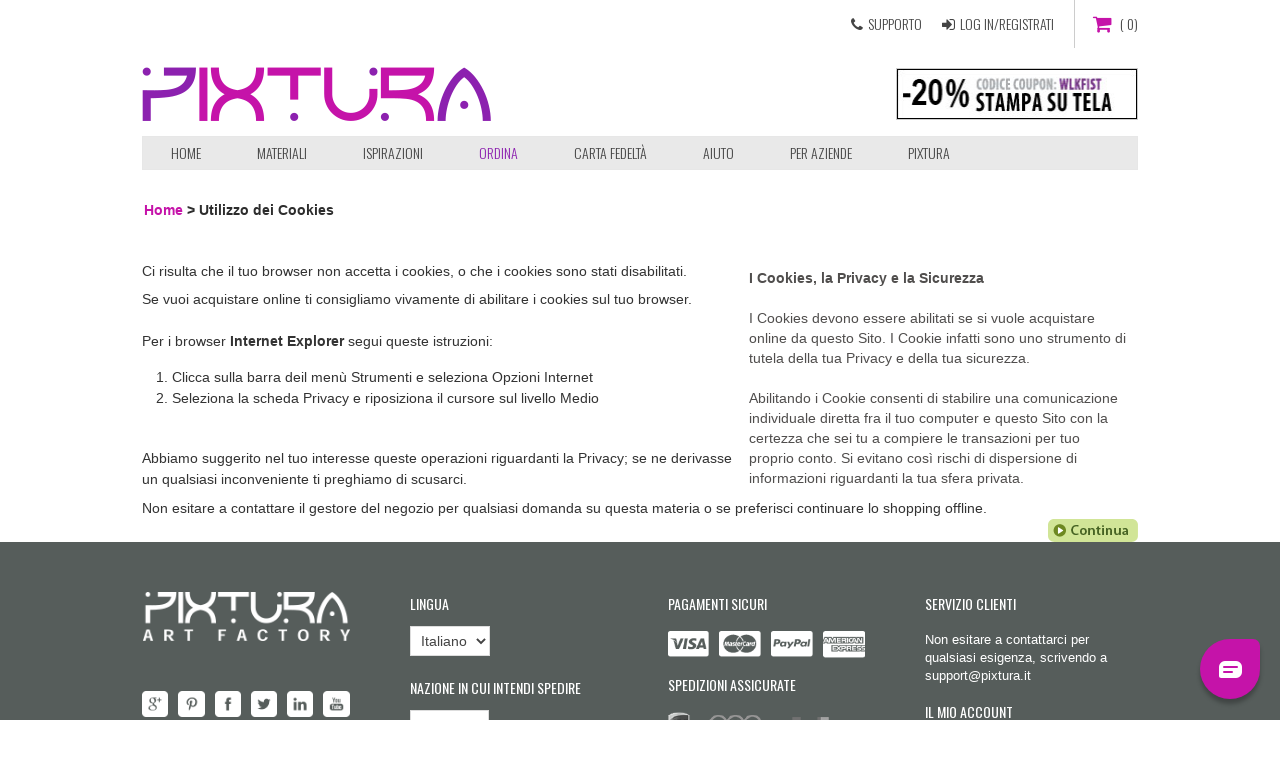

--- FILE ---
content_type: text/html; charset=UTF-8
request_url: https://www.pixtura.it/shop/index.php?main_page=cookie_usage
body_size: 5885
content:
<!DOCTYPE html PUBLIC "-//W3C//DTD XHTML 1.0 Transitional//EN" "http://www.w3.org/TR/xhtml1/DTD/xhtml1-transitional.dtd">
<html xmlns="https://www.w3.org/1999/xhtml" dir="ltr" lang="it">
<head>
<meta http-equiv="Content-Type" content="text/html; charset=iso-8859-1" />
<meta name="verify-v1" content="m0anYx1RN+LEiHJlBByoBfGxyaj4O7xYDMtLnTq21PM=" />
<title>Pixtura | Stampa su tela in grande formato</title>
  <meta charset="UTF-8">
  <meta name="viewport" content="width=device-width, initial-scale=1.0">
<meta name="keywords" content="Pixtura, stampa Fine Art, grande formato, stampa su tela, stampa digitale, stampa foto, foto su tela, foto digitale su tela, quadro su tela, riproduzione su tela, ingrandimenti, immagini ingrandite, foto ingrandite, elaborazione foto, ritocco digitale gratuito, biglietti augurali, regalo foto, design, arredamento, immagini, foto arredamento, poster, poster su tela, poster ingranditi, formato grande." />
<meta name="description" content="Pixtura è il portale di riferimento per la stampa online Fine Art; stampe professionali su tela e carte fotografiche e artistiche Ilford o Hahnemuehle; oltre 500 grandi formati tra cui scegliere; servizio professionale di incorniciatura. Spedizione in 24 ore con corriere espresso." />
<link rel="icon" href="https://www.pixtura.it/favicon.ico" />
<meta name="authors" content="Pixtura Art Factory" />
<meta name="generator" content="shopping cart program by Pixtura;, http://www.pixturagroup.com" />
<base href="https://www.pixtura.it/shop/" />
<link rel="stylesheet" type="text/css" href="/shop/includes/templates/order_manager_new/css/style_animate.css" /><link rel="stylesheet" type="text/css" href="/shop/includes/templates/order_manager_new/css/style_choose_option_value.css" /><link rel="stylesheet" type="text/css" href="/shop/includes/templates/order_manager_new/css/style_colorbox.css" /><link rel="stylesheet" type="text/css" href="/shop/includes/templates/order_manager_new/css/style_imagehover.css" /><link rel="stylesheet" type="text/css" href="/shop/includes/templates/order_manager_new/css/style_owl.carousel.min.css" /><link rel="stylesheet" type="text/css" href="/shop/includes/templates/order_manager_new/css/style_owl.theme.default.min.css" /><link rel="stylesheet" type="text/css" href="/shop/includes/templates/order_manager_new/css/style_stampa.css" /><link rel="stylesheet" type="text/css" href="/shop/includes/templates/order_manager_new/css/style_stampa_pro.css" /><link rel="stylesheet" type="text/css" href="/shop/includes/templates/order_manager_new/css/style_uploadify.css" /><link rel="stylesheet" type="text/css" href="/shop/includes/templates/order_manager_new/css/style_uploadify_default.css" /><link rel="stylesheet" type="text/css" href="/shop/includes/templates/order_manager_new/css/stylesheet.css" /><link rel="stylesheet" type="text/css" href="/shop/includes/templates/order_manager_new/css/stylesheet_prod.css" /><script language="javascript" src="includes/templates/order_manager_new/jscript/jscript_000_jquery.min.js"></script><script language="javascript" src="includes/templates/order_manager_new/jscript/jscript_010_bootstrap.min.js"></script><script language="javascript" src="includes/templates/order_manager_new/jscript/jscript_020_jquery.parsley.min.js"></script><script language="javascript" src="includes/templates/order_manager_new/jscript/jscript_022_jquery.parsley.it.js"></script><script language="javascript" src="includes/templates/order_manager_new/jscript/jscript_024_jquery.parsley..js"></script><script language="javascript" src="includes/templates/order_manager_new/jscript/jscript_megamenu.js"></script><script language="javascript" src="includes/templates/order_manager_new/jscript/jscript_owl.carousel.min.js"></script><script language="javascript" src="includes/templates/order_manager_new/jscript/jscript_uikit.min.js"></script><style type="text/css">
.spiderpic{
position: relative;
z-index: 0;
}

.spiderpic:hover{
background-color: transparent;
z-index: 50;
}

.spiderpic span{ /*CSS for enlarged image*/
position: absolute;
background-color: white;
padding: 5px;
left: -1000px;
border: 1px solid black;
visibility:hidden;
color: black;
text-decoration: none;
}

.spiderpic span img{ /*CSS for enlarged image*/
border-width: 0;
padding: 2px;
}

.spiderpic:hover span{ /*CSS for enlarged image on hover*/
visibility: visible;
top: 0;
left: 60px; /*position where enlarged image should offset horizontally */

}
@media screen and (max-width: 40px)
    {
		#top-a #slder1 {
			    background-image: url("includes/templates/order_manager_new/images/b3-m.jpg")!important;
		}
		#pricing_table_multi .sottoTitolo {
			text-align: center;
		}
	}
</style>

	<link rel="stylesheet" href="https://maxcdn.bootstrapcdn.com/bootstrap/3.3.7/css/bootstrap.min.css">
	<link href="https://fonts.googleapis.com/css?family=Oswald:400,300,700" rel="stylesheet" type="text/css">
	<link rel="stylesheet" href="includes/templates/order_manager_new/css/uikit.min.css" />
	<link rel="stylesheet" type="text/css" href="includes/templates/order_manager_new/styles/style.css">
	<link rel="stylesheet" type="text/css" href="includes/templates/order_manager_new/styles/responsive-index-7.css">
	<link rel="stylesheet" href="https://maxcdn.bootstrapcdn.com/font-awesome/4.7.0/css/font-awesome.min.css">

	<link rel="stylesheet" href="includes/templates/template_default/js/owl.carousel.min.css">
<script>
	var $=jQuery;
</script>
<script type="text/javascript" src="includes/general.js"></script>

<!-- Google tag (gtag.js) -->
<script async src="https://www.googletagmanager.com/gtag/js?id=G-8B58YNQBVT"></script>
<script>
  window.dataLayer = window.dataLayer || [];
  function gtag(){dataLayer.push(arguments);}
  gtag('js', new Date());

  gtag('config', 'G-8B58YNQBVT');
</script>

</head>

		<body style="background-color:#ffffff" id="cookieusage">

<!-- Mobile Menu -->
<div class="sidenav" id="myNavbar" style=" z-index: 999;">
		<div class="menu">
			<a href="javascript:void(0)" class="closebtn" onclick="closeNav()">&times;</a>
			<ul class="">
				<li><a href="https://www.pixtura.it/shop/index.php?main_page=index">Home</a></li>
				<!--li><a href="#">Catalogo</a></li-->
				<li><a href="https://www.pixtura.it/shop/index.php?main_page=index&amp;main_page=materiali">Materiali</a>
					<!--ul class="hide">
					  <li>
						<ul>
						  <li><a href="#" class="no_padding"><img src="images/categories/astratto-categoria.jpg" alt=""></a><h4>Astratto</h4></li>
						  <li><a href="#" class="no_padding"><img src="images/categories/fotografie-categoria.jpg" alt=""></a><h4>Fotografie</h4></li>
						</ul>
					  </li>
					  <li>
						<ul>
						  <li><a href="#" class="no_padding"><img src="images/categories/figurativo-categoria.jpg" alt=""></a><h4>Figurativo</h4></li>
						  <li><a href="#" class="no_padding"><img src="images/categories/paesaggi-categoria.jpg" alt=""></a><h4>Paesaggi</h4></li>
						</ul>
					  </li>
					  <li>
						<ul>
						  <li><a href="#" class="no_padding"><img src="images/categories/museo-categoria.jpg" alt=""></a><h4>Museo</h4></li>
						  <li><a href="#" class="no_padding"><img src="images/categories/floreali-categoria.jpg" alt=""></a><h4>Floreali</h4></li>
						</ul>
					  </li>
					  <li>
						<ul>
						  <li><a href="#" class="no_padding"><img src="images/categories/pop-art-categoria.jpg" alt=""></a><h4>Pop Art</h4></li>
						  <li><a href="#" class="no_padding"><img src="images/categories/la-mia-collezione-categoria.jpg" alt=""></a><h4>La mia collezione</h4></li>
						</ul>
					  </li>
					</ul-->
				</li>
				<li><a href="https://www.pixtura.it/shop/index.php?main_page=index&amp;main_page=ispirazioni">Ispirazioni</a></li>
				<li><a href="https://www.pixtura.it/shop/index.php?main_page=index&amp;main_page=stampa" style="color:#c513a9 !important;">ORDINA</a></li>
				<!--<li><a href="http://www.inpixwetrust.com/" target="_blank">Blog</a></li>-->
				<li><a href="https://www.pixtura.it/shop/index.php?main_page=index&amp;main_page=loyalty_card">Carta Fedeltà</a></li>
				<li><a href="https://www.pixtura.it/shop/index.php?main_page=index&amp;main_page=help&amp;pageId=2">Aiuto</a></li>
				<li><a href="https://www.pixtura.it/shop/index.php?main_page=index&amp;main_page=corporate">Per aziende</a></li>
				<li><a href="https://www.pixtura.it/shop/index.php?main_page=index&amp;main_page=about">Pixtura</a></li>
			</ul>
	  </div>
  </div>
	<div id="page-container">
		<div class="container site_main_container">
				
  			<header>
			<!-- BEGIN PRIVY WIDGET CODE -->
<script type='text/javascript'> var _d_site = _d_site || '46A57FC61584041E6E4BFA3F'; </script>
<script src='https://widget.privy.com/assets/widget.js'></script>
<!-- END PRIVY WIDGET CODE -->

<script>
  function initFreshChat() {
    window.fcWidget.init({
      token: "88df450c-5061-416a-9460-ca74f02f29b3",
      host: "https://wchat.eu.freshchat.com"
    });
  }
  function initialize(i,t){var e;i.getElementById(t)?initFreshChat():((e=i.createElement("script")).id=t,e.async=!0,e.src="https://wchat.eu.freshchat.com/js/widget.js",e.onload=initFreshChat,i.head.appendChild(e))}function initiateCall(){initialize(document,"Freshdesk Messaging-js-sdk")}window.addEventListener?window.addEventListener("load",initiateCall,!1):window.attachEvent("load",initiateCall,!1);
</script>


				<!--Inizio toolbar-->
				<div id="toolbar" class="grid-block uk-padding-remove">

					<div class="float-right clearfix">
						<div class="module deepest">
							<a href="https://www.pixtura.it/shop/index.php?main_page=shopping_cart">
								<div id="cart-module" data-cart="open">
									<span class="icon"></span> (
									<span data-cart="quantity">0</span>)
								</div>
							</a>
						</div>

                            <div class="module deepest">
                                <div id="club-module"><a href="https://www.pixtura.it/shop/index.php?main_page=login">LOG IN/REGISTRATI</a></div>
                            </div>
                            <div class="module deepest hide">
                                <div id="tracking-module"><a href="#">TEXT_MENU_TRACK_ORDER</a></div>
                            </div>
                            <div class="module deepest">
                                <div id="support-module"><a href="https://www.pixtura.it/shop/index.php?main_page=help&amp;pageId=2">SUPPORTO</a></div>
                            </div>

					</div>
				</div>

				<!--Inizio Logo Bar-->
				<div id="header-logo">
					<div id="header-logo-bar" class="">
						<div class="row">
						<div class="col-xs-5 hidden-xs">
							<a href="https://www.pixtura.it/shop/index.php?main_page=index"><img src="includes/templates/order_manager_new/images/logo-pixtura.png" alt="Pixtura Fine Art" title="Pixtura stampe Fine Art  " width="349" height="54" border="0"style="margin: 19px 0 15px;"></a>						</div>
						<div class="col-xs-7 hidden-xs hidden-sm">
							<a href="https://www.pixtura.it/shop/index.php?main_page=index"><img src="includes/templates/order_manager_new/images/banner/banner-top-pixtura.jpg" alt="Coupon utilizzabile solo per il primo ordine e per immagini non del catalogo Pixtura" title="Coupon utilizzabile solo per il primo ordine e per immagini non del catalogo Pixtura " class="uk-align-right" id="banner-top" width="242" height="52" border="0"></a>						</div>
					</div>
					</div>
				</div>

<!--Navbar -->
<nav class="navbar navbar-default">
	<div class="navbar-header">
		<button type="button" class="navbar-toggle" onclick="openNav()">
			<span class="icon-bar"></span>
			<span class="icon-bar"></span>
			<span class="icon-bar"></span>
		</button>
		<a class="navbar-brand visible-xs" href="https://www.pixtura.it/shop/index.php?main_page=index"><img id="logo" src="includes/templates/order_manager_new/images/logo-pixtura.png" alt="Logo pixtura" width="120px"></a>
	</div>
	<!-- Mobile display menu -->

	<!--Inizio Menu Bar-->
	<div class="menu-container collapse navbar-collapse" id="myNavbar">
		<div class="menu">
			<ul class="">
				<li  ><a href="https://www.pixtura.it/shop/index.php?main_page=index">Home</a></li>
				<li >
					<a href="https://www.pixtura.it/shop/index.php?main_page=index&amp;main_page=materiali">Materiali</a>
				<!--	 <ul class="hide">
					  <li>
						<ul>
						  <li><a href="#" class="no_padding"><img src="images/categories/astratto-categoria.jpg" alt=""></a><h4>Astratto</h4></li>
						  <li><a href="#" class="no_padding"><img src="images/categories/fotografie-categoria.jpg" alt=""></a><h4>Fotografie</h4></li>
						</ul>
					  </li>
					  <li>
						<ul>
						  <li><a href="#" class="no_padding"><img src="images/categories/figurativo-categoria.jpg" alt=""></a><h4>Figurativo</h4></li>
						  <li><a href="#" class="no_padding"><img src="images/categories/paesaggi-categoria.jpg" alt=""></a><h4>Paesaggi</h4></li>
						</ul>
					  </li>
					  <li>
						<ul>
						  <li><a href="#" class="no_padding"><img src="images/categories/museo-categoria.jpg" alt=""></a><h4>Museo</h4></li>
						  <li><a href="#" class="no_padding"><img src="images/categories/floreali-categoria.jpg" alt=""></a><h4>Floreali</h4></li>
						</ul>
					  </li>
					  <li>
						<ul>
						  <li><a href="#" class="no_padding"><img src="images/categories/pop-art-categoria.jpg" alt=""></a><h4>Pop Art</h4></li>
						  <li><a href="#" class="no_padding"><img src="images/categories/la-mia-collezione-categoria.jpg" alt=""></a><h4>La mia collezione</h4></li>
						</ul>
					  </li>
					</ul> -->

				</li>
				<li >
				<a href="https://www.pixtura.it/shop/index.php?main_page=index&amp;main_page=ispirazioni">Ispirazioni</a>
				</li>
				<li  ><a href="https://www.pixtura.it/shop/index.php?main_page=index&amp;main_page=stampa" style="color:#8C21AF !important;">ORDINA</a></li>
				<!--<li><a href="http://www.inpixwetrust.com/" target="_blank">Blog</a></li>-->
				<li  ><a href="https://www.pixtura.it/shop/index.php?main_page=index&amp;main_page=loyalty_card">Carta Fedeltà</a></li>
				<li  ><a href="https://www.pixtura.it/shop/index.php?main_page=index&amp;main_page=help&amp;pageId=2">Aiuto</a></li>
							<li  ><a href="https://www.pixtura.it/shop/index.php?main_page=index&amp;main_page=corporate">Per aziende</a></li>
				<li  ><a href="https://www.pixtura.it/shop/index.php?main_page=index&amp;main_page=about">Pixtura</a></li>
			</ul>
	  </div>
  </div>
</nav>

          </header>          <!--Inizio Sezione Banner-->

          <div id="main">

			<table  width="100%" border="0" cellspacing="2" cellpadding="2">
	<tr>
    <td class="breadCrumb" colspan="2"><a href="https://www.pixtura.it/shop/index.php?main_page=index">Home</a>&nbsp;>&nbsp;Utilizzo dei Cookies</td>
  </tr>
  <tr>
    <td class="pageHeading" colspan="2">Utilizzo dei Cookies</td>
  </tr>
  <tr>
    <td width="60%" class="main">Ci risulta che il tuo browser non accetta i cookies, o che i cookies sono stati disabilitati.</td>
    <td class="plainBox" rowspan="4" valign="top"><strong>I Cookies, la Privacy e la Sicurezza</strong><br /><br />I Cookies devono essere abilitati se si vuole acquistare online da questo Sito. I Cookie infatti sono uno strumento di tutela della tua Privacy e della tua sicurezza.<br /><br />Abilitando i Cookie consenti di stabilire una comunicazione individuale diretta fra il tuo computer e questo Sito con la certezza che sei tu a compiere le transazioni per tuo proprio conto. Si evitano cos&igrave; rischi di dispersione di informazioni riguardanti la tua sfera privata.</td>
  </tr>
  <tr>
    <td class="main">Se vuoi acquistare online ti consigliamo vivamente di abilitare i cookies sul tuo browser.</td>
  </tr>
  <tr>
    <td class="main">Per i browser <strong>Internet Explorer</strong> segui queste istruzioni:<br /><ol><li>Clicca sulla barra deil men&ugrave; Strumenti e seleziona Opzioni Internet</li><li>Seleziona la scheda Privacy e riposiziona il cursore sul livello Medio</li></ol></td>
  </tr>
  <tr>
    <td class="main">Abbiamo suggerito nel tuo interesse queste operazioni riguardanti la Privacy; se ne derivasse un qualsiasi inconveniente ti preghiamo di scusarci.</td>
  </tr>
  <tr>
    <td class="main"></td>
    <td class="main"></td>
  </tr>
  <tr>
    <td class="main" colspan="2">Non esitare a contattare il gestore del negozio per qualsiasi domanda su questa materia o se preferisci continuare lo shopping offline.</td>
  </tr>
  <tr>
    <td class="main"></td>
    <td class="main"></td>
  </tr>
  <tr>
    <td align="right" colspan="2"><a href="https://www.pixtura.it/shop/index.php?main_page=index"><img src="includes/templates/order_manager_new/buttons/italian/button_continue.gif" border="0" alt="CONTINUA" title=" CONTINUA " width="90" height="23" /></a></td>
  </tr>
</table>

          </div>
          </div>
          <!-- Inizio sezione bottom -->
          <div id="block-bottom" class="container-fluid">
          	<div id="bottom-wrapper" class="container">
          		<div class="uk-grid uk-margin-top">
          			<div id="logo-col" class="col-sm-3"><a href="https://www.pixtura.it/shop/index.php?main_page=index" alt="footer logo"><img id="logo-footer" src="includes/templates/order_manager_new/images/layouts/footer-logo-pixtura.png" alt="Pixtura Art Factory"></a>
          				<div class="uk-grid uk-grid-small uk-margin-large-top uk-margin-bottom">
          					<div class="uk-width-1-6"><img src="includes/templates/order_manager_new/images/layouts/google-plus-icon.png" alt=""/></a></div>
          					<div class="uk-width-1-6"><a href="https://it.pinterest.com/pixtura/"><img src="includes/templates/order_manager_new/images/layouts/pinterest-icon.png" alt=""/></a></div>
          					<div class="uk-width-1-6"><a href="https://it-it.facebook.com/artfactorypixtura/"><img src="includes/templates/order_manager_new/images/layouts/facebook-icon.png" alt=""/></a></div>
          					<div class="uk-width-1-6"><img src="includes/templates/order_manager_new/images/layouts/twitter-icon.png" alt=""/></a></div>
          					<div class="uk-width-1-6"><img src="includes/templates/order_manager_new/images/layouts/linkedin-icon.png" alt=""/></a></div>
          					<div class="uk-width-1-6"><img src="includes/templates/order_manager_new/images/layouts/youtube-icon.png" alt=""/></a></div>
          				</div>
          			</div>
          			<div id="newsletter-col" class="col-sm-3 tabpanel">
          				<h4>Lingua</h4>
          				<form class="uk-form" action="/shop/index.php" method="get">
          					<input type="hidden" name="main_page" value="cookie_usage"/>
          					<fieldset data-uk-margin="">
          						<select class="uk-margin-small-top" name="language" onchange="this.form.submit();">
          							<option value="it" selected>Italiano</option>
          							<!-- <option value="en" >English</option> -->
									<option value="fr" >French</option>
									<!--<option value="es" >Spanish</option> -->
          						</select>
          					</fieldset>
          				</form>
          				<h4>Nazione in cui intendi spedire</h4>
          				<form class="uk-form">
          					<fieldset data-uk-margin="">
          						<select class="uk-margin-small-top" onchange="ChangeDeliveryNation(this);"><option value="FR">France</option><option value="IT" selected>Italy</option><option value="ES">Spain</option></select>
          					</fieldset>
          				</form>
          				<h4>Iscriviti alla newsletter</h4>
          				<form class="uk-form" action="https://a1b3f.emailsp.com/frontend/subscribe.aspx">
          					<fieldset data-uk-margin>
          						<input type="email" name="email" id="email" placeholder="Inserisci la tua email" required="required" style="width: 100%;font-size: 12px;">
          						<p>Una volta inviato il modulo, controlla la tua casella di posta per confermare l'iscrizione</p>
								<button type="submit" name="submit" value="true" class="uk-button uk-button-small button-purple">ISCRIVITI</button>
								<input type="hidden" name="list" value="18">
          					</fieldset>
          				</form>
          			</div>
          			<div id="payment-col" class="col-sm-3 tabpanel">
          				<h4>Pagamenti sicuri</h4>
          				<div class="uk-grid uk-grid-small uk-margin-top uk-margin-bottom">
          					<div class="uk-width-1-4"><img src="includes/templates/order_manager_new/images/layouts/visa-icon.png" alt="" /></div>
          					<div class="uk-width-1-4"><img src="includes/templates/order_manager_new/images/layouts/master-card-icon.png" alt="" /></div>
          					<div class="uk-width-1-4"><img src="includes/templates/order_manager_new/images/layouts/paypal-icon.png" alt="" /></div>
          					<div class="uk-width-1-4"><img src="includes/templates/order_manager_new/images/layouts/amex-icon.png" alt="" /></div>
          				</div>
          				<h4>Spedizioni assicurate</h4>
          				<div class="uk-grid uk-grid-small uk-margin-top uk-margin-bottom">
          					<div class="uk-width-2-10"><img src="includes/templates/order_manager_new/images/layouts/ups-icon.png" alt=""/></a></div>
          					<div class="uk-width-4-10"><img src="includes/templates/order_manager_new/images/layouts/tnt-icon.png" alt=""/></a></div>
          					<div class="uk-width-4-10"><img src="includes/templates/order_manager_new/images/layouts/fedex-icon.png" alt=""/></a></div>
          				</div>
          			</div>
          			<div id="profile-col" class="col-sm-3 tabpanel">
          				<h4>Servizio clienti</h4>
          				<p>Non esitare a contattarci per qualsiasi esigenza, scrivendo a support@pixtura.it</p>
          				<h4 style="margin:12px 0 3px;">Il mio account</h4>
          				<ul style="margin:0;">
          					<li style="line-height: 1.2;"><a href="https://www.pixtura.it/shop/index.php?main_page=login"><style="font-size:13px;">Accedi</a></li>
          					<li style="line-height: 1.2;"><a href="https://www.pixtura.it/shop/index.php?main_page=account"><style="font-size:13px;">Registrati</a></li>

          				</ul>
						<h4 style="margin:12px 0 3px;">Collegamenti veloci</h4>
          				<ul style="margin:0;">
          					<li style="line-height: 1.2;"><a href="index.php?main_page=help&pageId=10" style="font-size:13px;">Termini e condizioni</a></li>
          					<li style="line-height: 1.2;"><a href="index.php?main_page=help&pageId=9" style="font-size:13px;">Privacy GDPR</a></li>
          					<li style="line-height: 1.2;"><a href="index.php?main_page=help&pageId=2" style="font-size:13px;">Aiuto</a></li>
          				</ul>
          			</div>
          			<div class="clearfix"></div>
          		</div>
          	</div>
          </div>
          <!-- Inizio footer -->
          <div id="block-footer" class="uk-panel">
          	<div class="container">
          		<div class="row">
          			<div class="col-xs-2">
          				<a href="#page-container" id="back-to-top" data-uk-smooth-scroll><span class="arrow-up"></span></a>
          			</div>
          			<div class="col-xs-10">
						<p id="copyright"> Copyright &copy; 2006 - 2026 Pixtura S.r.l., P. IVA 09444050018   </p>
          			</div>
          		</div>
          	</div>
          </div>
      </div>
      <script>
		function ChangeDeliveryNation(e) {
			window.location.href = 'https://www.pixtura.it/shop/index.php?main_page=cookie_usage&ship_to_nation=' + e.options[e.selectedIndex].value;
		}
      	var acc = document.getElementsByClassName("accordion");
      	var i;

      	for (i = 0; i < acc.length; i++) {
      		acc[i].addEventListener("click", function() {
      			this.classList.toggle("active");
      			var panel = this.nextElementSibling;
      			if (panel.style.display === "block") {
      				panel.style.display = "none";
      			} else {
      				panel.style.display = "block";
      			}
      		});
      	}
      	function openNav() {
		  jQuery(".menu-container").toggleClass("collapse");
		}
      </script>
</body>

	</html>


--- FILE ---
content_type: text/css
request_url: https://www.pixtura.it/shop/includes/templates/order_manager_new/css/style_choose_option_value.css
body_size: 752
content:
body#choose_option {
	margin: 0;
	color: #656565;
}
body#choose_option a {
	text-decoration: none;
}

#choose_option img {
	border: none;	
}

/* HEADER */

#choose_option h3 {
	margin: 0;
	font-size: 14px;
	color: #a7a194;
}
#choose_option p.comment {
	font-size: 11px;
	font-weight: bold;
}
#choose_option p.warning, #choose_option p.warning a {
	font-size: 11px;
	font-weight: bold;
	color: #e86618;
}
#choose_option p.warning a {
	font-weight: bold;
	text-decoration: underline;
}

/* TABLE */

#choose_option table {
	width: 96%;	
	margin: 0 auto;
}

#choose_option .box-top {
	background-position: top;
}
#choose_option .box-left-top {
	background-position: left top;
}
#choose_option .box-right-top {
	background-position: right top;
}
#choose_option .box-bottom {
	background-position: bottom;
}
#choose_option .box-left-bottom {
	background-position: left bottom;
}
#choose_option .box-right-bottom {
	background-position: right bottom;
}
#choose_option .box-left {
	background-position: left;
}
#choose_option .box-right {
	background-position: right;
}

/* FORMATI */

#choose_option table.format-options {
}
#choose_option .format-options th {
	font: bold 14px Helvetica, Arial, Sans Serif;
	color: #ffffff;
	text-align: left;
}
#choose_option .format-options tr {
	height: 28px;
	background-color: #a7a194;
}
#choose_option .format-options tr.odd {
	height: 23px;
	background-color: #ffffff;
}
#choose_option .format-options td, #choose_option .format-options td a {
	font: 13px Helvetica, Arial, Sans Serif;
	color: #ffffff;
}
#choose_option .format-options tr.odd td, #choose_option .format-options tr.odd td a {
	color: #4f4f4f;
}
#choose_option .format-options .box-top,
#choose_option .format-options .box-left-top,
#choose_option .format-options .box-right-top,
#choose_option .format-options .box-bottom,
#choose_option .format-options .box-left-bottom,
#choose_option .format-options .box-right-bottom {
	background-image: url('images/bg_format_options.png');
	background-repeat: no-repeat;
}
#choose_option .format-options .box-left {
	border-left: 1px solid #a7a194;
}
#choose_option .format-options .box-right {
	border-right: 1px solid #a7a194;
}
#choose_option .format-options .box-left, #choose_option .format-options .box-left-top {
	padding-left: 20px;
}
#choose_option .format-options .box-right, #choose_option .format-options .box-right-top {
	text-align: right;
	padding-right: 20px;
}

#choose_option .format-options .option-price {
	text-align: right;
	padding-right: 20px;
}

/* ALTRE OPZIONI */

#choose_option table.generic-options {
}
#choose_option .generic-options td, #choose_option .generic-options td a {
}
#choose_option .generic-options .box-left-top,
#choose_option .generic-options .box-right-top,
#choose_option .generic-options .box-left-bottom,
#choose_option .generic-options .box-right-bottom {
	background-image: url('images/bg_option_box.png');
	background-repeat: no-repeat;
}
#choose_option .generic-options .box-left {
	border-left: 1px solid #a7a194;
}
#choose_option .generic-options .box-right {
	border-right: 1px solid #a7a194;
}
#choose_option .generic-options .box-left-top,
#choose_option .generic-options .box-left,
#choose_option .generic-options .box-left-bottom {
	padding-left: 7px;
}
#choose_option .generic-options .box-right-top,
#choose_option .generic-options .box-right,
#choose_option .generic-options .box-right-bottom {
	padding-right: 7px;
}
#choose_option .generic-options .box-left-top,
#choose_option .generic-options .box-right-top {
	height: 18px;
}
#choose_option .generic-options .box-left-bottom,
#choose_option .generic-options .box-right-bottom {
	height: 8px;
}

#choose_option .generic-options td a.image {
	display: block;
	width: 140px;
	height: 102px;
	padding: 0;
	margin: 0;
	background: #ffffff no-repeat center -12px;
}
#choose_option .generic-options td.option-name a {
	font: bold 12px Helvetica, Arial, 'Sans Serif' !important;
	color: #ffffff;
}
#choose_option .generic-options td.option-descr {
	font: bold 10px Helvetica, Arial, 'Sans Serif' !important;
	color: #646464;
	padding-top: 7px;
	padding-bottom: 7px;
}
td.option-descr {
    height: 38px;
}
#choose_option .generic-options td.option-price {
	padding-bottom: 0;
	font: bold 12px Helvetica, Arial, 'Sans Serif' !important;
	color: #a7a194;
	text-align: right;
}
#choose_option table tr.separator td {
	padding: 0;
	height: 13px;
	background-color: #ffffff;
}


--- FILE ---
content_type: text/css
request_url: https://www.pixtura.it/shop/includes/templates/order_manager_new/css/style_colorbox.css
body_size: 1177
content:
/*
    ColorBox Core Style
    The following rules are the styles that are consistant between themes.
    Avoid changing this area to maintain compatability with future versions of ColorBox.
*/
#colorbox, #cboxOverlay, #cboxWrapper{position:absolute; top:0; left:0; z-index:9999; overflow:hidden;}
#cboxOverlay{position:fixed; width:100%; height:100%;}
#cboxMiddleLeft, #cboxBottomLeft{clear:left;}
#cboxContent{position:relative; overflow:hidden;}
#cboxLoadedContent{overflow:auto;}
#cboxLoadedContent iframe{display:block; width:100%; height:100%; border:0;}
#cboxTitle{margin:0;}
#cboxLoadingOverlay, #cboxLoadingGraphic{position:absolute; top:0; left:0; width:100%;}
#cboxPrevious, #cboxNext, #cboxClose, #cboxSlideshow{cursor:pointer;}

/* 
    ColorBox example user style
    The following rules are ordered and tabbed in a way that represents the
    order/nesting of the generated HTML, so that the structure easier to understand.
*/
#cboxOverlay{background:#fff;}

#colorBox{}
/*
    #cboxTopLeft{width:25px; height:25px; background:url(images/border1.png) 0 0 no-repeat;}
    #cboxTopCenter{height:25px; background:url(images/border1.png) 0 -50px repeat-x;}
    #cboxTopRight{width:25px; height:25px; background:url(images/border1.png) -25px 0 no-repeat;}
    #cboxBottomLeft{width:25px; height:25px; background:url(images/border1.png) 0 -25px no-repeat;}
    #cboxBottomCenter{height:25px; background:url(images/border1.png) 0 -75px repeat-x;}
    #cboxBottomRight{width:25px; height:25px; background:url(images/border1.png) -25px -25px no-repeat;}
    #cboxMiddleLeft{width:25px; background:url(images/border2.png) 0 0 repeat-y;}
    #cboxMiddleRight{width:25px; background:url(images/border2.png) -25px 0 repeat-y;}
*/
    #cboxTopLeft{width:24px; height:24px; background:url(images/border_ph_1.png) 0 0 no-repeat;}
    #cboxTopCenter{height:24px; background:url(images/border_ph_1.png) 0 -56px repeat-x;}
    #cboxTopRight{width:32px; height:24px; background:url(images/border_ph_1.png) -24px 0 no-repeat;}
    #cboxBottomLeft{width:24px; height:32px; background:url(images/border_ph_1.png) 0 -24px no-repeat;}
    #cboxBottomCenter{height:32px; background:url(images/border_ph_1.png) 0 -80px repeat-x;}
    #cboxBottomRight{width:32px; height:32px; background:url(images/border_ph_1.png) -24px -24px no-repeat;}
    #cboxMiddleLeft{width:24px; background:url(images/border_ph_2.png) 0 0 repeat-y;}
	#cboxMiddleRight{width:32px; background:url(images/border_ph_2.png) -24px 0 repeat-y;}
    #cboxContent{background:#fff;}
        #cboxLoadedContent{margin-bottom:40px;}
        #cboxTitle{position:absolute; bottom:0px; left:0; text-align:center; width:100%; color:#999;}
        #cboxCurrent{position:absolute; bottom:0px; left:100px; color:#999;}
        #cboxSlideshow{position:absolute; bottom:0px; right:42px; color:#444;}
        #cboxPrevious{position:absolute; bottom:0px; left:0; color:#444;}
        #cboxNext{position:absolute; bottom:0px; left:63px; color:#444;}
        #cboxLoadingOverlay{background:url(images/loading.gif) 5px 5px no-repeat #fff;}
/*        #cboxClose{position:absolute; bottom:0; right:0; display:block; color:#444;}	*/
        #cboxClose{position:absolute; bottom:0; right:0; display:block; width:59px; height:24px; background-image:url('images/btn_chiudi.png');}

/*
    The following fixes png-transparency for IE6.  
    It is also necessary for png-transparency in IE7 & IE8 to avoid 'black halos' with the fade transition
    
    Since this method does not support CSS background-positioning, it is incompatible with CSS sprites.
    Colorbox preloads navigation hover classes to account for this.
    
    !! Important Note: AlphaImageLoader src paths are relative to the HTML document,
    while regular CSS background images are relative to the CSS document.
*/
/*
.cboxIE #cboxTopLeft{background:transparent; filter: progid:DXImageTransform.Microsoft.AlphaImageLoader(src=images/internet_explorer/borderTopLeft.png, sizingMethod='scale');}
.cboxIE #cboxTopCenter{background:transparent; filter: progid:DXImageTransform.Microsoft.AlphaImageLoader(src=images/internet_explorer/borderTopCenter.png, sizingMethod='scale');}
.cboxIE #cboxTopRight{background:transparent; filter: progid:DXImageTransform.Microsoft.AlphaImageLoader(src=images/internet_explorer/borderTopRight.png, sizingMethod='scale');}
.cboxIE #cboxBottomLeft{background:transparent; filter: progid:DXImageTransform.Microsoft.AlphaImageLoader(src=images/internet_explorer/borderBottomLeft.png, sizingMethod='scale');}
.cboxIE #cboxBottomCenter{background:transparent; filter: progid:DXImageTransform.Microsoft.AlphaImageLoader(src=images/internet_explorer/borderBottomCenter.png, sizingMethod='scale');}
.cboxIE #cboxBottomRight{background:transparent; filter: progid:DXImageTransform.Microsoft.AlphaImageLoader(src=images/internet_explorer/borderBottomRight.png, sizingMethod='scale');}
.cboxIE #cboxMiddleLeft{background:transparent; filter: progid:DXImageTransform.Microsoft.AlphaImageLoader(src=images/internet_explorer/borderMiddleLeft.png, sizingMethod='scale');}
.cboxIE #cboxMiddleRight{background:transparent; filter: progid:DXImageTransform.Microsoft.AlphaImageLoader(src=images/internet_explorer/borderMiddleRight.png, sizingMethod='scale');}
*/

--- FILE ---
content_type: text/css
request_url: https://www.pixtura.it/shop/includes/templates/order_manager_new/css/style_stampa.css
body_size: 1053
content:
body {
	background-color: #ffffff !important;
}
body#stampa {
	margin: 0;
	padding: 0;
	background-color: #ffffff;
}

.ul-menu {
	list-style-type: none;
	margin: 0;
	padding: 0;
	overflow: auto;
}
.ul-menu li {
	display: block;
	float: left;
}

/* UPLOADER */

#uploader {
	line-height: 30px;
}
#uploader * {
	vertical-align: middle;
}

/* ORDER MANAGER LAYOUT */

#order_designer img {
	border: none;
	margin: 0;
}
div#box_main, div#box_options {
	float: left;
}
ul#buttons_main {
	display: block;
	float: right;
}
div#box_basket {
	float:right;
}

div#box_main h3, div#box_basket h3 {
	font: bold 15px/24px Helvetica, Arial, Sans Serif;
	color: #ffffff;
	margin: 0;
}

div.box-inner {
	position: relative;
	margin: 0;
	padding-bottom: 28px;
}

/* MAIN */

div#box_main {
	width: 680px;
	background: url('images/bg_order_manager.png') no-repeat 0 0;
	padding: 0;
}
div#box_main > div.box-inner {
	width: 652px;
	background: url('images/bg_order_manager_bottom.png') no-repeat 0 100%;
	padding-left: 14px;
	padding-right: 14px;
}

ul#buttons_main {
	margin-right: 14px;
	margin-top: 8px;
}
ul#buttons_main a {
	background: url('images/ico_link_mini.png') no-repeat 0 0;
	padding-left: 9px;
	font: 10px Helvetica, Arial, Sans Serif;
	color: #6c6c6c;		
}

/* PREVIEW */

div#box_preview {
	margin:0 auto !important;
}
div#preview {
	position: relative;
	width: auto;
	margin-left: 2px;	
}
img#preview_image {
	display: block;
	margin-left: auto;
	margin-right: auto;
	padding: 0;
}
div#crop_box {
	display: none;
	position: absolute;
/*	z-index: 9999; */
	border: 2px solid #e86618;
}

/* BASKET */

div#box_basket {
	width: 217px;
	background: url('images/bg_order_manager.png') no-repeat -680px 0;
}
div#box_basket div.box-inner {
	width: 197px;
	background: url('images/bg_order_manager_bottom.png') no-repeat -680px 100%;
	padding-left: 10px;
	padding-right: 10px;
}

div#basket {
	font-family: Helvetica, Arial, Sans Serif;
	text-align: left;
}
div#basket h4 {
	font-size: 12px;
	font-weight: 600;
	margin-bottom: 10px;
}
div#basket div {
    text-align: center;
    font-size: 23px;
}
div#basket dt {
	font-size: 11px;
	display:none;
}
div#basket dd {
	font-size: 11px;
	margin-left: 10px;
	margin-bottom: 7px;
	display:none;
}
div#basket hr {
	height: 0;
	border: none;
	border-top: 1px solid #f69b3a;
}

div#basket .basket-total {
	font-size: 12px;
	font-weight: bold;
	color: #e86618;
}

div#box_basket img {
	display: block;
	margin: 8px auto;
}

/* OPTIONS */

div#box_options {
	margin-top: 10px;
}
div#box_options div.box-inner {
	padding-bottom: 0;
}

div.option-block {
	position: relative;
	width: 195px;
	height: 78px;
	margin: 0 0 6px 0;
	background: url('images/bg_option_block.png') no-repeat;
}
div.option-block div {
	position: absolute;
}
div.option-block, div.option-block a {
	font-family: Helvetica, Arial, Sans Serif;
	color: #6c6c6c;		
}

div.option-block div.option-image {
	height: 47px;
	width: 62px !important;
	left: 6px;
	top: 25px;
	background-repeat: no-repeat;
	background-position: center;
}
div.option-block div.option-text {
	left: 0;
	top: 0;
	width: 100%;
	height: 100%;
	padding: 0;
}
div.option-block div.option-text div {
	position: absolute;
}

div.option-block div.option-name {
	left: 11px;
	top: 4px;
	font-size: 11px;
	color: #ffffff;
}
div.option-block div.option-value {
	left: 78px;
	bottom: 21px;
	width: 115px;
	font-size: 13px;
	line-height: 17px;
	vertical-align: bottom;
}
div.option-block div.option-action {
	left: 78px;
	bottom: 5px;
	background: url('images/ico_link_mini.png') no-repeat 0 0;
	padding-left: 9px;
	font-size: 10px;
}

div.option-block div.option-disable-layer {
	position: absolute;
	width: 100%;
	height: 100%;
	background: url('images/bg_disable_layer.png');
	display: none;
}
div.option-disabled div.option-disable-layer {
	display: block;
}

table.productListing tr {
	background: none;
}
table.productListing td {
	font: 12px Helvetica, Arial, sans serif;
	color: #5f5f5f;
	background: none;
}
table.productListing td img {
	display: block;
	margin-bottom: 10px;
}


--- FILE ---
content_type: text/css
request_url: https://www.pixtura.it/shop/includes/templates/order_manager_new/css/style_stampa_pro.css
body_size: 1053
content:
body {
	background-color: #ffffff !important;
}
body#stampa {
	margin: 0;
	padding: 0;
	background-color: #ffffff;
}

.ul-menu {
	list-style-type: none;
	margin: 0;
	padding: 0;
	overflow: auto;
}
.ul-menu li {
	display: block;
	float: left;
}

/* UPLOADER */

#uploader {
	line-height: 30px;
}
#uploader * {
	vertical-align: middle;
}

/* ORDER MANAGER LAYOUT */

#order_designer img {
	border: none;
	margin: 0;
}
div#box_main, div#box_options {
	float: left;
}
ul#buttons_main {
	display: block;
	float: right;
}
div#box_basket {
	float:right;
}

div#box_main h3, div#box_basket h3 {
	font: bold 15px/24px Helvetica, Arial, Sans Serif;
	color: #ffffff;
	margin: 0;
}

div.box-inner {
	position: relative;
	margin: 0;
	padding-bottom: 28px;
}

/* MAIN */

div#box_main {
	width: 680px;
	background: url('images/bg_order_manager.png') no-repeat 0 0;
	padding: 0;
}
div#box_main > div.box-inner {
	width: 652px;
	background: url('images/bg_order_manager_bottom.png') no-repeat 0 100%;
	padding-left: 14px;
	padding-right: 14px;
}

ul#buttons_main {
	margin-right: 14px;
	margin-top: 8px;
}
ul#buttons_main a {
	background: url('images/ico_link_mini.png') no-repeat 0 0;
	padding-left: 9px;
	font: 10px Helvetica, Arial, Sans Serif;
	color: #6c6c6c;		
}

/* PREVIEW */

div#box_preview {
	margin:0 auto !important;
}
div#preview {
	position: relative;
	width: auto;
	margin-left: 2px;	
}
img#preview_image {
	display: block;
	margin-left: auto;
	margin-right: auto;
	padding: 0;
}
div#crop_box {
	display: none;
	position: absolute;
/*	z-index: 9999; */
	border: 2px solid #e86618;
}

/* BASKET */

div#box_basket {
	width: 217px;
	background: url('images/bg_order_manager.png') no-repeat -680px 0;
}
div#box_basket div.box-inner {
	width: 197px;
	background: url('images/bg_order_manager_bottom.png') no-repeat -680px 100%;
	padding-left: 10px;
	padding-right: 10px;
}

div#basket {
	font-family: Helvetica, Arial, Sans Serif;
	text-align: left;
}
div#basket h4 {
	font-size: 12px;
	font-weight: 600;
	margin-bottom: 10px;
}
div#basket div {
    text-align: center;
    font-size: 23px;
}
div#basket dt {
	font-size: 11px;
	display:none;
}
div#basket dd {
	font-size: 11px;
	margin-left: 10px;
	margin-bottom: 7px;
	display:none;
}
div#basket hr {
	height: 0;
	border: none;
	border-top: 1px solid #f69b3a;
}

div#basket .basket-total {
	font-size: 12px;
	font-weight: bold;
	color: #e86618;
}

div#box_basket img {
	display: block;
	margin: 8px auto;
}

/* OPTIONS */

div#box_options {
	margin-top: 10px;
}
div#box_options div.box-inner {
	padding-bottom: 0;
}

div.option-block {
	position: relative;
	width: 195px;
	height: 78px;
	margin: 0 0 6px 0;
	background: url('images/bg_option_block.png') no-repeat;
}
div.option-block div {
	position: absolute;
}
div.option-block, div.option-block a {
	font-family: Helvetica, Arial, Sans Serif;
	color: #6c6c6c;		
}

div.option-block div.option-image {
	height: 47px;
	width: 62px !important;
	left: 6px;
	top: 25px;
	background-repeat: no-repeat;
	background-position: center;
}
div.option-block div.option-text {
	left: 0;
	top: 0;
	width: 100%;
	height: 100%;
	padding: 0;
}
div.option-block div.option-text div {
	position: absolute;
}

div.option-block div.option-name {
	left: 11px;
	top: 4px;
	font-size: 11px;
	color: #ffffff;
}
div.option-block div.option-value {
	left: 78px;
	bottom: 21px;
	width: 115px;
	font-size: 13px;
	line-height: 17px;
	vertical-align: bottom;
}
div.option-block div.option-action {
	left: 78px;
	bottom: 5px;
	background: url('images/ico_link_mini.png') no-repeat 0 0;
	padding-left: 9px;
	font-size: 10px;
}

div.option-block div.option-disable-layer {
	position: absolute;
	width: 100%;
	height: 100%;
	background: url('images/bg_disable_layer.png');
	display: none;
}
div.option-disabled div.option-disable-layer {
	display: block;
}

table.productListing tr {
	background: none;
}
table.productListing td {
	font: 12px Helvetica, Arial, sans serif;
	color: #5f5f5f;
	background: none;
}
table.productListing td img {
	display: block;
	margin-bottom: 10px;
}


--- FILE ---
content_type: text/css
request_url: https://www.pixtura.it/shop/includes/templates/order_manager_new/css/style_uploadify_default.css
body_size: 23
content:
body {
	font: 12px/16px Arial, Helvetica, sans-serif;
}
#fileQueue {
	width: 400px;
	height: 300px;
	overflow: auto;
	border: 1px solid #E5E5E5;
	margin-bottom: 10px;
}

--- FILE ---
content_type: text/css
request_url: https://www.pixtura.it/shop/includes/templates/order_manager_new/css/stylesheet.css
body_size: 2564
content:
/*
//
// +----------------------------------------------------------------------+
// |zen-cart Open Source E-commerce                                       |
// +----------------------------------------------------------------------+
// | Copyright (c) 2003 The zen-cart developers                           |
// |                                                                      |
// | http://www.zen-cart.com/index.php                                    |
// |                                                                      |
// | Portions Copyright (c) 2003 osCommerce                               |
// +----------------------------------------------------------------------+
// | This source file is subject to version 2.0 of the GPL license,       |
// | that is bundled with this package in the file LICENSE, and is        |
// | available through the world-wide-web at the following url:           |
// | http://www.zen-cart.com/license/2_0.txt.                             |
// | If you did not receive a copy of the zen-cart license and are unable |
// | to obtain it through the world-wide-web, please send a note to       |
// | license@zen-cart.com so we can mail you a copy immediately.          |
// +----------------------------------------------------------------------+
// $Id: stylesheet.css 1223 2005-04-22 03:46:20Z ajeh $
*/
BODY {
	background-color: #e5edf5;
	color: #000000;
	margin: 0px;
	margin-bottom: 10px;
	padding: 0px;
   font: 11px Verdana, Arial, sans-serif;
}

.centershop {
	padding: 0px;
	margin: 0px auto;
	position: relative;
	text-align: left;
	width: 750px !important;
}

TD.main, P.main {
  font-size: 14px;
  line-height: 1.5;
}

A {
  color: #428dff;
  text-decoration: none;
}

A:hover {
  color: #ffb062;
  text-decoration: none;
}

FORM {
	display: inline;
}
.banners {
  padding: 15px;
}

/*HEADER CSS*/

TABLE.header {
  background-image: url(../images/header_bg.jpg);
  background-repeat: repeat-x;
  background-color: #ffffff;
  border-right: 1px solid #9a9a9a;
  border-left: 1px solid #9a9a9a;
  border-bottom: 1px solid #9a9a9a;
}

TABLE.headerNavigation {
  background-image: url(../images/tile_back.jpg);
  background-color: #abbbd3;
  border-right: 1px solid #9a9a9a;
  border-left: 1px solid #9a9a9a;
  border-bottom: 1px solid #9a9a9a;
  width: 100% !important;
}

TD.headerNavigation {
  position: relative;
  vertical-align: middle;
  font-family: Verdana, Arial, sans-serif;
  font-size: 11px;
  font-weight: bold;
  color:#000000;
  letter-spacing:1px;
  padding: 5px;
}

TD.breadCrumb {
  font-size: 10px;
  font-weight: bold;
  color: #9a9a9a;
  padding: 3px;
  border-bottom: 1px dotted #9a9a9a;
}

TD.headerNavigation A, TD.headerNavigation A:visited, td.footertop a  {
  font-weight: bold;
  color: #ffffff;
}

TD.headerNavigation A:hover, td.footertop a:hover  {
  color: #a8cfff;
}

TR.headerError {
  background: #ff0000;
}

TD.headerError {
  font-family: Verdana, Arial, sans-serif;
  font-size: 12px;
  background: #ff0000;
  color: #ffffff;
  font-weight : bold;
  text-align : center;
}

TR.headerInfo {
  background: #00ff00;
}

TD.headerInfo {
  font-family: Verdana, Arial, sans-serif;
  font-size: 12px;
  background: #00ff00;
  color: #ffffff;
  font-weight: bold;
  text-align: center;
}

/*SIDEBOX CSS*/

.column_left, .column_right, .column_single {
  background: #ffffff;
  padding: 2px;
}

.boxText {
  font-size: 11px;
  line-height: 125%;
}
.leftbox, .rightbox, .centerbox, .singlebox {
  font-family: Verdana, Arial, sans-serif;
  font-size: 11px;
  background: #ffffff;
  border: 1px solid #9a9a9a;
  margin-bottom: 15px;
}

.leftboxheading, .rightboxheading, .centerboxheading, .singleboxheading {
  /*background-color: #abbbd3;*/
  font-size: 10px;
  font-weight: bold;
  color: #ffffff;
  padding: 3px;
  height: 20px;
  padding-left: 5px;
}

td.leftboxheading a, td.rightboxheading a, td.centerboxheading a, td.singleboxheading a {
  color: #ffffff;
}

TR.leftboxheading, TR.rightboxheading, TR.centerboxheading, TR.singleboxheading {
  background: #abbbd3;
  background-image: url(../images/tile_back.jpg);
}

.leftboxcontent, .rightboxcontent, .centerboxcontent, .singleboxcontent {
  line-height: 125%;
  padding: 4px;
  border-top: 1px solid #9a9a9a;
  border-bottom: 1px solid #9a9a9a;
}

.leftboxfooter, .rightboxfooter, .centerboxfooter, .singleboxfooter {
  background-color: #abbbd3;
  background-image: url(../images/tile_back.jpg);
  margin-bottom: 15px;
}

.plainBox, .plainbox-description {
  font-family: Verdana, Arial, sans-serif;
  font-size: 11px;
  background: #ffffff;
  border:1px solid #9a9a9a;
  padding: 5px;
}
.plainBoxHeading, TD.tableHeading {
  font-size: 12px;
  font-weight: bold;
  padding: 11px 5px 5px;
}
.productListing-heading {
  font-size: 10px;
  font-weight: bold;
  color: #ffffff;
  padding: 3px;
  height: 20px;
}

TD.productListing-heading{
  background-color: #abbbd3;
  background-image: url(../images/tile_back.jpg);
}

TD.productlisting {
  border:1px solid #9a9a9a;
}

TD.productListing-data {
  font-size: 10px;
  padding: 5px;
}

/*center main section
-----------------------------------*/
TD.pageHeading, DIV.pageHeading, h1 {
  font-size: 16px;
  font-weight: bold;
  color: #9a9a9a;
  padding-top: 11px;
}

.center_column {
  padding: 8px;
}
.main_page{
  width: 100% !important;
  background-color: #ffffff;
  border-right: 1px solid #9a9a9a;
  border-left: 1px solid #9a9a9a;
  border-bottom: 1px solid #9a9a9a;
  padding: 5px;
}

/* footer
--------------*/

TABLE.footer {
  background: #ffffff;
  text-align: center;
  font-size: 10px;
  border-right: 1px solid #9a9a9a;
  border-left: 1px solid #9a9a9a;
  border-bottom: 1px solid #9a9a9a;
}

TR.footertop {
  background: #abbbd3;
  background-image: url(../images/tile_back.jpg);
  font-size: 11px;
}

TD.footertop, TD.footerbottom {
  padding: 5px;
}

/*miscellaneous areas
-------------------------------------*/
TD.cartBox {
   background: #eff4f8;
   font-size: 10px;
   padding: 3px;
   border: 1px dotted #ffb062;
}

TR.productListing-odd, TR.upcomingProducts-odd {
  background: #ffffff;
}

TR.productListing-even, TR.upcomingProducts-even, .productsNotifications {
  background: #eff4f8;
}

TD.productListing-data-description-odd {
  background: #ffffff;
  font-size: 10px;
  padding-left: 10px;
  padding-right: 10px;
  padding-bottom: 12px;
  border-bottom: 1px solid #9a9a9a;
}

TD.productListing-data-description-even {
  background: #eff4f8;
  font-size: 10px;
  padding-left: 10px;
  padding-right: 10px;
  padding-bottom: 12px;
  border-bottom: 1px solid #9a9a9a;
}

td.pageresults a {
  color: #428dff;
}

td.pageresults a:hover {
  background: #FFFF33;
}

SPAN.newItemInCart {
  color: #ff0000;
  font-weight: bold;
}

TD.smallText, SPAN.smallText, P.smallText, td.pageresults{
   font-size: 10px;
}

TD.fieldKey {
  font-size: 12px;
  font-weight: bold;
}

TD.fieldValue {
  font-size: 12px;
}

CHECKBOX, INPUT, RADIO, SELECT {
  font-size: 11px;
}

TEXTAREA {
  width: 100%;
  font-size: 11px;
}

.greetUser {
   font-size: 12px;
   padding-top: 5px;
   padding-bottom: 5px;
}

SPAN.greetUser {
   color: #f0a480;
   font-weight: bold;
}

SPAN.markProductOutOfStock {
	color: #c76170;
	font: bold 12px Verdana, Arial, sans-serif;
}

span.normalprice {
	text-decoration: line-through;
}

SPAN.productSpecialPrice, SPAN.productSalePrice, .stockWarning, span.coming {
  color: #ff0000;
}

span.productSpecialPriceSale {
  color: #ff0000;
	text-decoration: line-through;
}

SPAN.productPriceDiscount, .inputRequirement {
  font-size: 10px;
  color: #FF0000;
}
.moduleRow { }
.moduleRowOver { background-color: #D7E9F7; cursor: pointer; }
.moduleRowSelected { background-color: #E9F4FC; }

/* message box */

.messageBox {}
.messageStackError, .messageStackWarning, errorBox {
  background-color: #ff0000;
  color: #ffffff;
  font-size: 10px;
  padding: 4px;
  border: 1px solid #9a9a9a;
}
.messageStackSuccess { background-color: #b3ffa8; padding: 2px; border: 1px solid #9a9a9a; }
.messageStackCaution { font-family: Verdana, Arial, sans-serif; font-size: 10px; background-color: #ffff00; }

/* checkout totals */
TD.ot-subtotal-Text, TD.ot-cod-fee-Text, TD.ot-total-Text, TD.ot-group-pricing-Text, TD.ot-gv-Text, TD.ot-loworderfee-Text, TD.ot-shipping-Text, TD.ot-subtotal-Text, TD.ot-tax-Text, TD.ot-coupon-Text {
  font-weight: bold;
}
TD.ot-total-Amount {
  font-weight: bold;
  border-top: 1px solid #9a9a9a;
}
TD.ot-subtotal-Amount, TD.ot-cod-fee-Amount, TD.ot-group-pricing-Amount, TD.ot-gv-Amount, TD.ot-loworderfee-Amount, TD.ot-shipping-Amount, TD.ot-subtotal-Amount, TD.ot-tax-Amount, TD.ot-coupon-Amount {}


/* product_info attribute comments */

.ProductInfoComments, TD.ProductInfoComments, SPAN.ProductInfoComments {
  color: #ff0000;
  font-size: 10px;
  text-align : left;
  font-weight: bold;
  padding-top: 6px;
  padding-bottom: 6px;
  border-top: 1px solid #9a9a9a;
}

/* General alert span class */
TD.alert, SPAN.alert {
  color: #FF0000;
  font-weight: bold;
}

/* General alert span class */
TD.alertBlack, SPAN.alertBlack {
  color: #000000;
  font-weight: bold;
}

/* popup tables */
TABLE.popupattributeqty, TABLE.popupcouponhelp, TABLE.popupcvvhelp, TABLE.popupimage, TABLE.popupimageadditional, TABLE.popupsearchhelp, TABLE.popupshippingestimator, TABLE.popupinfoshoppingcart {
  background-color: #ffffff;
	margin: 6px;
  padding: 6px;
  font: 11px Verdana, Arial, sans-serif;
}

/* categories_description */
TABLE.categoriesdescription {
  font-family: Verdana, Arial, sans-serif;
  font-size: 11px;
  background: #D0D0D0;
  border:1px solid #9a9a9a;
}

TD.categoriesdescription {
  font-size: 11px;
  line-height: 1.0;
}

/* categories box parent and child categories */
A.category-top {
  color: #008000;
  text-decoration: none;
}
A.category-links {
  color: #004080;
  text-decoration: none;
}
A.category-subs, A.category-products {
  color: #FF0000;
  text-decoration: none;
}
SPAN.category-subs-parent {
  font-weight: bold;
}
SPAN.category-subs-selected {
  font-weight: bold;
}

/* attribute images table */
TABLE.products-attributes-images {
/*  width: 100%; */
/*  border: 1px solid #9a9a9a; */
  float: left;
  padding: 2px;
}
@media only screen and (max-width: 767px) {
    #logo {
		width: 180px;
	}
}
.navbar-toggle {
	border: none !important;
	background: none !important;
}
.navbar-toggle span {
	background: #c513a9 !important;
}
body #order_designer .image_attribute .active img {
	border: 3px solid #e2007a;
}

--- FILE ---
content_type: text/css
request_url: https://www.pixtura.it/shop/includes/templates/order_manager_new/css/stylesheet_prod.css
body_size: 3353
content:
/*

//

// +----------------------------------------------------------------------+

// |zen-cart Open Source E-commerce                                       |

// +----------------------------------------------------------------------+

// | Copyright (c) 2003 The zen-cart developers                           |

// |                                                                      |

// | http://www.zen-cart.com/index.php                                    |

// |                                                                      |

// | Portions Copyright (c) 2003 osCommerce                               |

// +----------------------------------------------------------------------+

// | This source file is subject to version 2.0 of the GPL license,       |

// | that is bundled with this package in the file LICENSE, and is        |

// | available through the world-wide-web at the following url:           |

// | http://www.zen-cart.com/license/2_0.txt.                             |

// | If you did not receive a copy of the zen-cart license and are unable |

// | to obtain it through the world-wide-web, please send a note to       |

// | license@zen-cart.com so we can mail you a copy immediately.          |

// +----------------------------------------------------------------------+

// $Id: stylesheet.css 1223 2005-04-22 03:46:20Z ajeh $

*/



BODY {

 background-color: #a4a6a0;

 color: #000000;

 margin-top: 10px;

 margin-bottom: 10px;

 padding: 0px;


}

.testo{

	 font-family: "Helvetica",Helvetica,Arial,sans-serif;

	 font-size: 14px;

}

.testo_home{

	 font-family: "Helvetica",Helvetica,Arial,sans-serif;

	 font-size: 13px;

	 text-align: justify;

	 color: #5f5f5f;

	 line-height: 16px;

}

.justify{text-align: justify;}



.testo:hover{

	text-decoration: none;

}

.bordo {

	border-left: 3px solid #FFFFFF;

	border-right: 3px solid #FFFFFF;

}

.btn {

	text-align: center;

	padding-top: 10px;

}

.tratt {

	background-image: url(../images/sep_tratt.gif);

	background-repeat: repeat-x;

	vertical-align: middle;

}

.linea {

	background-color: #d1d1c4;

}

TEXTAREA {

	width: 100%;

	font-family: "Helvetica",Helvetica,Arial,sans-serif;

	font-size: 14px;

	color: #717171;

	text-align: left;

}



/******************** GENERICI ********************/

.bold{font-weight: bold;}

.font11 {font-size:12px;}

.font14 {font-size:14px;}



.txtcolor01{color: #656565;}

.txtcolor02{color: #5f5f5f;}

.txtcolor03{color: #4d4d4d;}



.bg01{background: #eff2e6;}

.bg02{background: #cccccc;}

.bg03{background: #3d3e3e;}



.border01{border: 1px solid #656565; }



.lineheight{line-height: 15px;}

.paddingleft{padding-left: 15px;}

.barrato {text-decoration: line-through;}

/*----------------------------------------------*/





/******************** SIDEBOX ********************/

.boxheading {

	font-family: Helvetica, sans-serif;

	font-size: 14px;

	color: #FFFFFF;

 	font-weight: bold;

	background-color: #2f3428;

	height:26px;

  	width: 200px;

  	padding-left:10px;

	padding-right:10px;

	vertical-align: middle;

}

.box {

	background-color: #282928;

	padding-left:10px;

	padding-right:10px;

	padding-top: 10px;

	padding-bottom: 10px;

}



.boxcontent {

	font-family: Helvetica, sans-serif;

	font-size: 14px;

	vertical-align: middle;

}

.formati {

	font-family: Helvetica, sans-serif;

	font-size: 14px;

	vertical-align: middle;

	height: 19px;
	
	color: #FFFFFF;

}

.sfdfascesx {

	background-color: #cccccc;

}

.sfdfascedx {

	background-color: #f0f0f0;

}

/*----------------------------------------------*/





/******************** BOX CENTRALE ********************/

.sep{

	text-align: center;

	height: 1px;

	padding-top: 16px;

	padding-bottom: 14px;

}

.boxcentrale{

	padding-left: 2px;

	padding-right: 2px;

}

.titolo{

	 font-family: "Helvetica",Helvetica,Arial,sans-serif;

	 font-size: 17px;

	 font-weight: bold;

	 color: #656565;

	 padding-bottom: 4px;

 }

 .sottoTitolo{

	 font-family:"Helvetica",Helvetica,Arial,sans-serif;

	 font-size: 14px;

	 font-weight: bold;

	 color: #5f5f5f;

	 padding-bottom: 10px;

 }

/*----------------------------------------------*/





/******************** FOOTER ********************/

.txtfooter{

	 font-family:"Helvetica",Helvetica,Arial,sans-serif;

	 font-size: 13px;

	 color: White;

	 padding-left: 14px;

	 padding-right: 14px;

}

.bgfooter{

	background-color: #4a5152;

	height: 33px;

}

/*----------------------------------------------*/



/******************** LINK ********************/

A {text-decoration: none;}

A:hover {text-decoration: underline;}

.link {

 color: #656565;

 text-decoration: underline;

}

/*----------------------------------------------*/







/******************** TABELLE ********************/

.tableTitle {

	font-family:"Helvetica",Helvetica,Arial,sans-serif;

	font-size: 14px;

	color: #FFFFFF;

 	font-weight: bold;

	background-color: #656565;

	height:23px;

  	padding-left:10px;

	padding-right:10px;

	vertical-align: middle;

}

.tableTitle td {

	color: #FFFFFF;

}

.tablePari {

	font-family:"Helvetica",Helvetica,Arial,sans-serif;

	font-size: 14px;

	color: #2c3137;

	background-color: #eff2e6;

	height:21px;

  	padding-left:10px;

	padding-right:10px;

	vertical-align: middle;

}

.tableDispari {

	font-family: "Helvetica",Helvetica,Arial,sans-serif;

	font-size: 14px;

	color: #2c3137;

	background-color: #cccccc;

	height:21px;

  	padding-left:10px;

	padding-right:10px;

	vertical-align: middle;

}

/*----------------------------------------------*/



/******************** CARRELLO ACQUISTI ********************/

ZZZproductListing-data {

}

TD.productListing-data {

	font-family:"Helvetica",Helvetica,Arial,sans-serif;

	font-size:13px;

	color:#bd950a;

	padding: 4px;

	font-weight:bold;

	text-align: left;

}

.productListing-heading {

	font-family: "Helvetica",Helvetica,Arial,sans-serif;

	font-size: 14px;

	color: #FFFFFF;

 	font-weight: bold;

	background-color: #656565;

	height:23px;

  	padding-left:10px;

	padding-right:10px;

	vertical-align: middle;

}

TR.productListing-odd, TR.upcomingProducts-odd {

	background-color: #eff2e6;

}



TR.productListing-even, TR.upcomingProducts-even, .productsNotifications {

	background-color: #cccccc;

}

/*----------------------------------------------*/











.centershop {

 padding: 0px;

 margin: 0px auto;

 position: relative;

 text-align: left;

 width: 100%px !important;

}

FORM {

 display: inline;

}

TD.breadCrumb {

  font-size: 14px;

  font-family: "Helvetica",Helvetica,Arial,sans-serif;

  color: #2D2D2D;

  padding: 2px;

  padding-top: 10px;

}

.main2 {

  font-family: "Helvetica",Helvetica,Arial,sans-serif;

  font-size: 14px;

  color: #504E4D;

  background-color: #FFFFFF;

  border:0px solid #d6d7db;

  padding: 10px;

}

.plainBox, .plainbox-description {

  font-family: "Helvetica",Helvetica,Arial,sans-serif;

  font-size: 14px;

  color: #504E4D;

  background-color: #FFFFFF;

  border:0px solid #d6d7db;

  padding: 10px;

}

.plainBoxHeading, TD.tableHeading {

  font-size: 14px;

  font-weight: bold;

  color: #FFFFFF;

  padding: 5px 5px 5px;

  background: #656565;

  border: 5px solid White;

}



TD.productlisting {

  border:3px solid #656565;

  background-color: #FFFFFF;

}









/*center main section

-----------------------------------*/



TD.pageHeading, DIV.pageHeading {
	height:22px;

	width: 362px;

	background-repeat: no-repeat;

	font-size: 14px;

	color: #FFFFFF;

	font-weight: bold;

	border-bottom:0px solid #FFFFFF;

	border-top:5px solid #FFFFFF;

	border-left:5px solid #FFFFFF;

	border-right:5px solid #FFFFFF;

	padding-left: 6px;                         

}



 h1 {

 font-size: 14px;

 color: #C52B2B;

 font-weight: bold;

 text-decoration: none; 

 padding-top: 10px;

}



.center_column {

  padding: 1px;

}

.main_page{

  width: 100% !important;

  background-color: #ffffff;

  border-right: 1px solid #9a9a9a;

  border-left: 1px solid #9a9a9a;

  border-bottom: 1px solid #9a9a9a;

  padding: 5px;

}



/* footer

--------------*/



/*miscellaneous areas

-------------------------------------*/

TD.cartBox {

   /*background: #eff4f8;*/

   font-size: 14px;

   padding: 3px;

   padding-top: 9px;

   padding-bottom: 9px;

   border-top: 1px dotted #555555;

   border-bottom: 1px dotted #555555;

}







.productListing-even {

  border: 1px solid #000000;

}







td.pageresults a {

  color: #727171;

  font-size:12px;

  font-weight:normal;

  text-decoration:underline;



}

.pageresults a {

  color: #727171;

  font-size:12px;

  font-weight:normal;

  text-decoration:underline;



}



.pageresults a:current {

  color: #727171;

  font-size:12px;

  font-weight:normal;

  text-decoration:underline;

  font-weight:bold;

  text-decoration:none;



}

.pageresults a:hover {

  color: #AF332B;

  font-size:12px;

  font-weight:normal;



}

.pageresults a:visited {

  color: #727171;

  font-size:12px;

  font-weight:normal;

  text-decoration:none;

  font-weight:normal;



}





.pr{

  color: #727171;

  font-size:12px;

  font-weight:normal;

}



.current{

  color: #727171;

  font-size:12px;

  font-weight:bold;

}





td.pageresults a:hover {

   color: #AF332B;

  font-size:12px;

 font-weight:normal;

  text-decoration:none;





}





SPAN.newItemInCart {

  color: #ff0000;

  font-weight: bold;

}



TD.smallText, SPAN.smallText, P.smallText, td.pageresults{

   font-size: 10px;

}



TD.fieldKey {

  font-size: 14px;

  font-weight: bold;

}



TD.fieldValue {

  font-size: 14px;

}



CHECKBOX, INPUT, RADIO, SELECT {

  font-size: 14px;

}





.greetUser {

   font-size: 14px;

   padding-top: 5px;

   padding-bottom: 5px;

}



SPAN.greetUser {

   color: #f0a480;

   font-weight: bold;

}



SPAN.markProductOutOfStock {

 color: #c76170;

 font: bold 12px Helvetica, Verdana, sans-serif;

}



span.normalprice {

 text-decoration: line-through;

 font-size: 14px;

 color: #494949;

 font-weight: bold;



}



SPAN.productSpecialPrice, SPAN.productSalePrice, .stockWarning, span.coming {

 font-size: 15px;

 color: #D5004A;

 font-weight: bold;





}



span.productSpecialPriceSale {

  color: #ff0000;

 text-decoration: line-through;

}



SPAN.productPriceDiscount, .inputRequirement {

 color: #8C21AF;

 text-decoration: none; 

 font-weight: bold;



  font-size: 14px;

}

.moduleRow { }

.moduleRowOver { background-color: #f0f0f0; cursor: pointer; }

.moduleRowSelected { background-color: #f0f0f0; }



/* message box */



.messageBox {}

.messageStackError, .messageStackWarning, errorBox {

  background-color: #fee881;

  color: #333333;

  font-family: "Helvetica",Helvetica,Arial,sans-serif;

  font-size: 10px;

  padding: 3px;

}

.messageStackSuccess { font-family: "Helvetica",Helvetica,Arial,sans-serif; font-size: 10px; background-color: #fee881; padding: 2px; border: 1px solid #e18727; }

.messageStackCaution { font-family: "Helvetica",Helvetica,Arial,sans-serif; font-size: 10px; background-color: #ffff00; }



/* checkout totals */

TD.ot-subtotal-Text, TD.ot-cod-fee-Text, TD.ot-total-Text, TD.ot-group-pricing-Text, TD.ot-gv-Text, TD.ot-loworderfee-Text, TD.ot-shipping-Text, TD.ot-subtotal-Text, TD.ot-tax-Text, TD.ot-coupon-Text {

  font-weight: bold;

  font-size: 14px;

}

TD.ot-total-Amount {

  font-weight: bold;

  border-top: 1px solid #9a9a9a;

  font-size: 14px;

  color: #c513a9;

}

TD.ot-subtotal-Amount, TD.ot-cod-fee-Amount, TD.ot-group-pricing-Amount, TD.ot-gv-Amount, TD.ot-loworderfee-Amount, TD.ot-shipping-Amount, TD.ot-subtotal-Amount, TD.ot-tax-Amount, TD.ot-coupon-Amount {

font-size: 14px;

text-align: right;

}





/* product_info attribute comments */



.ProductInfoComments, TD.ProductInfoComments, SPAN.ProductInfoComments {

  color: #ff0000;

  font-size: 10px;

  text-align : left;

  font-weight: bold;

  padding-top: 6px;

  padding-bottom: 6px;

  border-top: 1px solid #9a9a9a;

}



/* General alert span class */

TD.alert, SPAN.alert {

  color: #FF0000;

  font-weight: bold;

}



/* General alert span class */

TD.alertBlack, SPAN.alertBlack {

  color: #000000;

  font-weight: bold;

}





 .pr_name{

 font-size: 13px;

 color: #9d2428;

 text-decoration: none; 

 font-weight: bold;

 font-family: "Helvetica",Helvetica,Arial,sans-serif;

 text-align: center;

 }



 .pr_name:hover{

 font-size: 13px;

 color: #9d2428;

 text-decoration: none; 

 font-weight: bold;

 text-decoration: underline; 

 font-family: "Helvetica",Helvetica,Arial,sans-serif;

 text-align: center;

 }







 .pr_price{

 font-size: 13px;

 color: #000000;

 font-weight: bold;

 text-decoration: none;

 text-align: center;

 }

 

 .pr_price:hover{

 font-size: 13px;

 color: #000000;

 font-weight: bold;

 text-decoration: underline; 



 }



  .pr_descr{

 font-family:"Helvetica",Helvetica,Arial,sans-serif;

 text-align: left;

 font-size: 14px;

 color: #424242;





 }



  .spad{

 padding: 10px;

 

 }



















/* popup tables */

TABLE.popupattributeqty, TABLE.popupcouponhelp, TABLE.popupcvvhelp, TABLE.popupimage, TABLE.popupimageadditional, TABLE.popupsearchhelp, TABLE.popupshippingestimator, TABLE.popupinfoshoppingcart {

  background-color: #ffffff;

 margin: 6px;

  padding: 6px;

  font: 12px Helvetica, Verdana, Helvetica, sans-serif;

}



/* categories_description */

TABLE.categoriesdescription {

  font-family: "Helvetica",Helvetica,Arial,sans-serif;

  font-size: 14px;

  background: #D0D0D0;

  border:1px solid #9a9a9a;

  display: none;

}



TD.categoriesdescription {

  font-size: 14px;

  line-height: 1.0;

}



/* categories box parent and child categories */

A.category-top {

  color: #008000;

  text-decoration: none;

}

A.category-links {

  font-size: 14px;

  color: #1D95C0;

}

A.category-subs, A.category-products {

  color: #FF0000;

  text-decoration: none;

}

SPAN.category-subs-parent {

  font-weight: bold;

}

SPAN.category-subs-selected {

  font-weight: bold;

}



/* attribute images table */

TABLE.products-attributes-images {

/*  width: 100%; */

/*  border: 1px solid #9a9a9a; */

  float: left;

  padding: 2px;

}





 .quadrato{

 background-color: #9d2428;

 border-top: 1px solid #c0c0c0;

 border-left: 1px solid #c0c0c0;

 border-right: 1px solid #c0c0c0;

 height: 16px;

 width: 16px;

 }

 

.info{

font-family: "Helvetica",Helvetica,Arial,sans-serif;

font-size: 10px;

color: #393939;

}

.info:hover{

font-family: "Helvetica",Helvetica,Arial,sans-serif;

font-size: 10px;

color: #393939;

}

a.info{

font-family: "Helvetica",Helvetica,Arial,sans-serif;

font-size: 10px;

color: #393939;

}

 







 .se{            

 width: 140px;

 font-size: 9px;

 color: #282E3E

 }



 .se2{            

 border: #818181 1px solid;

 width: 46px;

 height: 20px; 

 font-size: 9px;

 color: #282E3E

 }







.bt{

border-top: 1px solid #d6d7db;

}

 







.bpunti{

	border: 1px dotted #92A0B7;

	background-image: url(images/m23.gif);

	background-repeat: repeat-y;

	background-position: center center;

}



TD.pageHeadingProductInfo {

	font-family: "Helvetica",Helvetica,Arial,sans-serif;

	font-size: 20px;

	font-weight: bold;

	color: #666666;

	text-transform: uppercase;

	font-style: normal;

	text-align : center;

}
em {
    color: #c513a9 !important;
}

--- FILE ---
content_type: text/css
request_url: https://www.pixtura.it/shop/includes/templates/order_manager_new/styles/style.css
body_size: 6827
content:
/* Pixtura theme css */

/* Importazione font*/
@font-face {
    font-family: 'robotoregular';
    src: url('Roboto-Regular-webfont.html');
    src: url('Roboto-Regular-webfontd41d.html?#iefix') format('embedded-opentype'),
         url('Roboto-Regular-webfont-2.html') format('woff'),
         url('Roboto-Regular-webfont-3.html') format('truetype'),
         url('Roboto-Regular-webfont-4.html#robotoregular') format('svg');
    font-weight: normal;
    font-style: normal;
}
@font-face {
    font-family: 'robotolight';
    src: url('Roboto-Light-webfont.html');
    src: url('Roboto-Light-webfontd41d.html?#iefix') format('embedded-opentype'),
         url('Roboto-Light-webfont-2.html') format('woff'),
         url('Roboto-Light-webfont-3.html') format('truetype'),
         url('Roboto-Light-webfont-4.html#robotolight') format('svg');
    font-weight: 300;
    font-style: normal;
}
@font-face {
    font-family: 'robotobold';
    src: url('Roboto-Bold-webfont.html');
    src: url('Roboto-Bold-webfontd41d.html?#iefix') format('embedded-opentype'),
         url('Roboto-Bold-webfont-2.html') format('woff'),
         url('Roboto-Bold-webfont-3.html') format('truetype'),
         url('Roboto-Bold-webfont-4.html#robotobold') format('svg');
    font-weight: 700;
    font-style: normal;
}
/* Fine importazione font*/

/* ===  TYPOGRAPHY ===*/
html, html body {
	font-family: "Helvetica",Helvetica,Arial,sans-serif;
	
}
h1, h2, h3, h4, h5, h6, h9 .uk-navbar-nav>li>a, .menu > ul > li a {
	font-family: 'Oswald', sans-serif;
}
h1, h2, h3, h6, h9 {
	text-transform: uppercase;
}
h1 a, h2 a, h3 a, h6 a, h9 a {
	color: #444;
}

#toolbar .float-right .module a,
#toolbar .float-right .module span {
	font-family: 'Oswald';
	font-weight:300;
	text-transform: uppercase;
}

h1 a:hover, h2 a:hover, h3 a:hover, h6 a:hover, h9 a:hover,#toolbar .float-right .module a:hover {
	color:  #c513a9;
	text-decoration: none;
}
.uk-navbar-nav>li>a {
	text-transform: uppercase;
	font-weight:300;
	padding: 0 25px; 
	line-height: 32px; 
	height: 32px; 
}
h2.overlay-title {
	font-size: 18px;
	font-weight:  700;
}

h1.overlay-title {
	font-size: 18px;
	font-weight:  700;
}
p {
	font-weight: 300;
	color: #333333;
}

a, a:hover {
	color: #c513a9;
	text-decoration:none;
}
/* === GENERAL SETTINGS ===*/

.wrapper {
	width: 1026px;
	padding-left: 15px;
	padding-right: 15px;
	margin: auto;
}
.uk-container {
	max-width: 1026px;
}
a.uk-button.uk-button-small.button-black {
	font-weight: 500;
	background: #000000;
	color: #ffffff;
	text-transform: uppercase;
}
.uk-button {
	font-size: 13px;
	border-radius: 4px;
}
a.uk-button.uk-button-small.button-purple,
button.uk-button.uk-button-small.button-purple,.uk-button.button-purple,
input.uk-button.uk-button-small.button-purple {
	font-weight: 500;
	background: #c513a9;
	color: #ffffff;
	font-family: 'Oswald', sans-serif;
    font-size: 14px;
	text-transform: uppercase
}
button.uk-button.uk-button-small.button-purple,.uk-button.button-purple {
	height: 30px;
}
a.uk-button.uk-button-small.button-purple:hover,
button.uk-button.uk-button-small.button-purple:hover,
input.uk-button.uk-button-small.button-purple:hover,
.uk-button.button-purple:hover,
a.uk-button.uk-button-small.button-black:hover {
	background: #8c21af;
}
h2.title-section {
	position: relative;
	font-weight: 700;
	margin-top: 34px;
	margin-bottom: 34px;
	font-family: 'Oswald', sans-serif;
	color: #444;
	font-size: 24px;
	line-height: 30px;
}
h2.title-section:after {
	border-bottom: 4px solid #444444;
    bottom: -15px;
    content: "";
    left: 0%;
    position: absolute;
    width: 57px;
}
.uk-overlay-background {
    background: rgba(0,0,0,.3);
}

/* === PARTE DA ELIMINARE: SOLO PER DEMO === */

body#homepage-2 #top-a,
body#homepage-3 #top-a,
body#homepage-4 #top-a,
body#homepage-5 #top-a,
body#homepage-6 #top-a,
body#homepage-7 #top-a {
	padding-top: 30px;
}
/* === HEADER === */

/* -- TOOLBAR -- */
div#toolbar {
	height: 48px;
	line-height: 48px;
}
#toolbar .float-right .module {
	 margin: 0 0 0 20px;
    float: right;
}
#toolbar .float-right .module a {
	color: #444;
}
#toolbar .float-right .module a:hover {
	text-decoration: none;
}
div#cart-module {
	padding-left:45px;  
	border-left: 1px solid #cccccc; 
	position: relative;
}
div#club-module a,
div#tracking-module a,
div#support-module a,
div#search-module a, 
div#search-module a{
	padding-left: 5px;
}
div#cart-module:before {
	content: "\f07a";
	font-family: 'FontAwesome';
	font-size:20px;
	color: #c513a9;
	position: absolute;
	left: 18px;
}
div#club-module:before {
	content: "\f090";
	font-family: 'FontAwesome';
	font-size:15px;
	color: #444;
}
div#tracking-module:before {
	content: "\f1b0";
	font-family: 'FontAwesome';
	font-size:15px;
	color: #444;
}
div#support-module:before {
	content: "\f095";
	font-family: 'FontAwesome';
	font-size:15px;
	color: #444;
}
div#search-module:before {
	content: "\f002";
	font-family: 'FontAwesome';
	font-size:15px;
	color: #444;
}

/* -- HEADER LOGO -- */
div#header-logo {
	height: 92px;
}
div#header-logo img#logo,
img#banner-top {
	margin-top: 19px;
}
img#banner-top {
	border : 1px solid #cccccc;
}
#header-logo-bar {
    width: 1061px;
}
/* -- HEADER MENU -- */
.uk-navbar {
	background: #f3f3f3;
	height: 32px;
}

ul#catalogo,
ul#tue-foto,
ul#promozioni,
ul#tela,
ul#supporti,
ul#cornici,
ul#fantaquadri,
ul#adesivi-murali,
ul#azienda {
	width: 587px;
	margin-top: 10px;
}
ul#catalogo h4 {
	margin-top: 3px;
	font-size: 13px;
	text-transform: uppercase;
}
ul#catalogo ul.sub-menu-list  li {
	height: 12px;
	padding: 4px;
}
ul#catalogo ul.sub-menu-list  li a {
	line-height: 10px;
	height: 10px;
	font-size: 11px;
	text-transform: initial;
}
/* === BODY === */

/* -- TOP-A --*/
#top-a figure.uk-overlay.uk-overlay-hover figcaption.uk-overlay-panel {
	padding: 35px;
}
#top-a figure.uk-overlay.uk-overlay-hover figcaption.uk-overlay-panel h2 {
	color: #000000;
	text-transform: uppercase;
	margin-bottom: 5px;
}
#top-a figure.uk-overlay.uk-overlay-hover figcaption.uk-overlay-panel h3 {
	font-weight: 300;
	color: #000000;
}
/* -- TOP-B -- */
#top-b .banner-1-2 {
	width: 504px;
	height: 180px;
}
#top-b div#banner-1 {
	background: #4a6266;
}
#top-b div#banner-2 {
	background: #c513a9;
}
/* -- BOTTOM-A --*/
div#bottom-a .uk-panel {
	padding: 0px;
}
div#bottom-a .uk-panel h3 {
	margin-bottom: 10px;
}

div#bottom-a .uk-panel p {
	margin-top: 10px;
	font-size: 14px;
}
/* -- BOTTOM-B --*/
div#bottom-b p {
	font-size: 14px;
	color: #333333
}
div#bottom-b h3 {
	font-size: 14px;
	margin-top: 10px;
	margin-bottom: 0px;
	font-family: 'Oswald', sans-serif;
}
div#bottom-b h4 {
	font-size: 13px;
	font-family: 'Roboto', sans-serif;
	font-weight:100;
	text-transform:uppercase;
	margin-top: 0px
}
div#bottom-b a.uk-button.uk-button-small.button-purple {
	margin-top: 10px;
}
/* -- BOTTOM-BLOCK -- */
div#bottom-wrapper {
   /*  width: 1026px; */
	padding-left: 15px;
	padding-right: 15px;
	margin: auto;
	padding-top: 35px;
	padding-bottom: 35px;
}
/*div#logo-col {
	width: 260px;
}
div#payment-col {
    width: 270px;
}*/
div#newsletter-col,
div#profile-col,
div#payment-col {
	padding-left: 45px;
}
div#block-bottom {
	background: #565D5B;
}
div#bottom-wrapper h4 {
	color: #ffffff;
	text-transform: uppercase;
	font-size: 14px;
	margin: 0 0 10px;
}
div#bottom-wrapper .uk-form fieldset{
	margin: 0 0 20px;
}
div#bottom-wrapper ul {
	padding-left: 0;
}
div#bottom-wrapper ul > li  {
	list-style-type: none;
}
div#bottom-wrapper ul > li > a,
div#bottom-wrapper p {
	color: #ffffff;
}
div#bottom-wrapper ul > li > a {
	color: #ffffff;
}
div#bottom-wrapper ul > li > a:hover {
	color: #c513a9;
	text-decoration: none;
}
div#bottom-wrapper p {
	font-size: 13px;
}


.uk-form select {
	border-radius: 0px!important;
}
/* -- FOOTER-BLOCK -- */
div#footer-wrapper {
    width: 91%;
    margin: auto;
}
div#block-footer {
	background: #3B4340;
}
span.arrow-up:after {
	color: #ffffff;
	font-family: 'FontAwesome';
	content: '\f0d8'; 
	font-size: 30px;line-height: 25px;
}
span.arrow-up:hover:after {
	color: #c513a9;
}
div#block-footer a#back-to-top:hover {
	color: transparent;
}
p#copyright {
	color: #ffffff;
	font-size: 12px;
	text-align: right;
	font-family: 'Oswald';
	font-weight: 300;
}
p#copyright a {
	color: #ffffff;
}

div#block-footer {
	padding-top: 15px;
	padding-bottom: 15px;
}

/* === PAGINE INTERNE === */

/* -- SWITCHER -- */
#single-1 #top-b {
	padding-top: 35px;
	padding-bottom: 35px;
}
ul#top-b-switcher-tab {
	width: 100%;
	margin-bottom: 30px;
}
ul#top-b-switcher-tab li {
	width: 24.8%
}
ul#top-b-switcher-tab li a {
	padding: 10px 12px 10px 12px;
}
ul#top-b-switcher-tab li a h3 {
	text-align: center;
}
.uk-tab>li:nth-child(n+2)>a {
    margin-left: 0px;
}
ul#top-b-switcher-tab.uk-tab>li.uk-active>a {
	background: #EBEBEB
}
ul#top-b-switcher-tab.uk-tab>li  {
	border: 1px solid #c7c7c7;
}
div#top-b-switcher h5 span {
	color: #c513a9;
	text-transform: uppercase;
}
.uk-tab>li.uk-open:not(.uk-active)>a, 
.uk-tab>li:not(.uk-active)>a:focus, 
.uk-tab>li:not(.uk-active)>a:hover {
	margin-bottom: 0;
}

/*----*/
div#main-center-switcher {
    margin-top: 35px;
}
div#main-center-switcher .uk-width-1-1 {
margin-bottom: 25px;
}

/* -- Upload Image Form -- */
div#image-uploader {
	border: 1px solid #999999;
	margin-top: 30px;
	padding: 10px;
}
div#cart-sidebar {
	border: 4px solid #c7c7c7;
	padding-left: 0;
}
div#uploaded_img_section .uk-panel.uk-panel-box,
div#cart-sidebar .uk-panel.uk-panel-box {
	background: #ffffff;
}

div#cart-sidebar input#n_item {
	text-align: left;
	display: none;
}
div#cart-sidebar a#add_to_cart {
	display: block;
	margin-top: 10px;
	border-radius: 4px;
}
div#cart-sidebar span#price {
 /*margin-left:30px;*/
 font-size: 18px;
 }
 ul#format-select li {
	 padding-top: 8px;
	 padding-bottom: 8px;
 }
 /*  --  Pagina Caricamento Immagine -- */
div#option_menu {
	position: relative;
	padding-left:0;
	margin-bottom: 12px;
}
div#option_menu ul li a:hover  {
	background-color: #c513a9;
}
div#option_menu ul li a:hover h3{
color:#fff;
}
div#option_menu ul li a h3 {
	position: relative;
}
div#option_menu ul li a h3:after {
	font-family: 'FontAwesome';
	content: "\f105";
	font-size: 17px;
	position: absolute;
	left: 170px;
}
div#option_menu ul li.uk-active a{
	background: #f5f5f5;
}
div#option_menu ul li.uk-active a:hover h3 {
	color: #444444;
}
div#option_menu  .uk-tab-left>li:nth-child(n+2)>a, 
div#option_menu  .uk-tab-right>li:nth-child(n+2)>a{
	margin-top: 0;
}
div#option_menu_detail_container {
	/*position: absolute;
	left: 202px;
	top: 0;
	z-index: 1;*/
	position: absolute;
	margin-left: 191px;
	top: 220px;
	z-index: 1;	
}

div#option_menu ul.uk-tab.uk-tab-left h3 {
font-size: 14px; 
}
 p.cart_detail {
font-size: 12px;
}
div#option_menu_detail_1,
div#option_menu_detail_2,
div#option_menu_detail_3,
div#option_menu_detail_4,
div#option_menu_detail_5 { 
	border-top: 1px solid #ddd;
	border-right: 1px solid #ddd;
	border-bottom: 1px solid #ddd;
}
div#option_menu_detail_1 {
    width: 280px;
}
div#option_menu_detail_1 ul {
	list-style-type: none;
}
div#option_menu_detail_1 ul li {
	line-height: 45px;
}
div#option_menu_detail_1 ul li a {
	color: #444;
}
div#option_menu_detail_1 ul li a:hover {
	text-decoration: none;
	color: #c513a9;
}
div#option_menu ul.uk-tab.uk-tab-left h3 {
	margin-top: 15px;
}
div#option_menu_detail_1 .uk-list-line>li:nth-child(n+2) {
	padding-top: 10px;
}
div#option_menu_detail_2 {
    width: 330px;
}
div#option_menu_detail_3,
div#option_menu_detail_4 {
    width: 330px;
}
ul#option_menu_detail .uk-panel.uk-panel-box {
	background: #f5f5f5;
}
div#option_menu_detail_2 .uk-panel.uk-panel-box .uk-grid {
	padding-left: 30px;
	padding-right: 30px;
}
div#option_menu_detail_3 .uk-form-controls {
	padding-left: 30px;
}
div#option_menu_detail_3 .uk-form-controls label {
	display: block;
}

a.pc-icon:before {
	font-family: 'FontAwesome';
	content: "\f26c";
	color: #c513a9;
	padding: 5px 4px 5px 5px;
	border: 2px solid #c513a9;
	font-size: 26px;
	margin-right: 8px;
}
a.facebook-icon:before {
	font-family: 'FontAwesome';
	content: "\f09a";
	color: #3b5998;
	padding: 5px 12px 5px 12px;
	border: 2px solid #3b5998;
	font-size: 26px;
	margin-right: 8px;
}
a.instagram-icon:before {
	font-family: 'FontAwesome';
	content: "\f16d";
	color: #125688;
	padding: 5px 8px 5px 8px;
	border: 2px solid #125688;
	font-size: 26px;
	margin-right: 8px;
}
a.pixtura-icon:before {
	font-family: 'FontAwesome';
	content: "\f115";
	color: #8c21af;
	padding: 5px 5px 5px 6px;
	border: 2px solid #8c21af;
	font-size: 26px;
	margin-right: 8px;
}
ul.uk-tab.uk-tab-left {
    z-index: 2;
    position: relative;
}
.uk-tab-left {
	border-right: 1px solid #ddd;
}
/*––––––––––––––––––––––––––––––––––––––––––––––––––
megamenu.js STYLE STARTS HERE
–––––––––––––––––––––––––––––––––––––––––––––––––– */
/* ––––––––––––––––––––––––––––––––––––––––––––––––––
Screen style's
–––––––––––––––––––––––––––––––––––––––––––––––––– */
.menu-container {
  width: 100%;
  margin: 0 auto;padding: 0;
  background: #e9e9e9;
}
.menu-mobile {
  display: none;
  padding: 20px;
}
.menu-mobile:after {
  content: "\f394";
  font-family: "Ionicons";
  font-size: 2.5rem;
  padding: 0;
  float: right;
  position: relative;
  top: 50%;
  -webkit-transform: translateY(-25%);
          transform: translateY(-25%);
}
.menu-dropdown-icon:before {
  content: "\f489";
  font-family: "Ionicons";
  display: none;
  cursor: pointer;
  float: right;
  padding: 1.5em 2em;
  background: #fff;
  color: #333;
}
.menu > ul {
  margin: 0 auto;
  width: 100%;
  list-style: none;
  padding: 0;
  position: relative;
  /* IF .menu position=relative -> ul = container width, ELSE ul = 100% width */
  box-sizing: border-box;
}
.menu > ul:before,
.menu > ul:after {
  content: "";
  display: table;
}
.menu > ul:after {
  clear: both;
}
.menu > ul > li {
  float: left;
  background: #e9e9e9;
  padding: 0;
  margin: 0;
}
.menu > ul > li a {
	text-transform: uppercase;
	font-weight:300 !important;
	padding: 0 28px !important; 
	line-height: 32px; 
	height: 32px; 
   text-decoration: none !important;
   display: block;
   color: #444 !important;
    font-size: 14px;
}
.menu > ul > li:hover a{
  color: #c513a9 !important;
}
.menu > ul > li.active > a {
    border-bottom: 2px solid #8C21AF;
    color: #8C21AF !important;
}
/*.menu > ul > li:hover {
  border-bottom: 4px solid #444444;
}*/
/*.menu > ul > li {
	position:relative;
}
.menu > ul > li:hover:after {
	font-family: 'FontAwesome';
	content:'\F0D7';
	position: absolute;
	bottom: -16px;
    left: 10px;
}*/
.menu > ul > li > ul {
  display: none;margin: 10px 0 0;
  width: 100%;
  background: #f0f0f0;
  padding: 5px 20px;
  position: absolute;
  z-index: 99;
  left: 0;
  list-style: none;
  box-sizing: border-box;
}
.menu > ul > li > ul:before,
.menu > ul > li > ul:after {
  content: "";
  display: table;
}
.menu > ul > li > ul:after {
  clear: both;
}
.menu > ul > li > ul > li {
  margin: 0;
  padding-bottom: 0;
  list-style: none;
  width: 25%;
  background: none;
  float: left;
}
.menu > ul > li > ul > li a {
  color: #777;
  padding: .2em 0;
  width: 95%;
  display: table;
  border-bottom: 1px solid #ccc;
}
.menu > ul > li > ul > li > ul {
  display: block;
  padding: 0;
  margin: 10px 0 0;
  list-style: none;
  box-sizing: border-box;
}
.menu > ul > li > ul > li > ul:before,
.menu > ul > li > ul > li > ul:after {
  content: "";
  display: table;
}
.menu > ul > li > ul > li > ul:after {
  clear: both;
}
.menu > ul > li > ul > li > ul > li {
  float: left;
  width: 100%;
  padding: 0px 0 5px;
  margin: 0;
  font-size: .8em;
}
.menu > ul > li > ul > li > ul > li a {
  border: 0;
}
ul#catalogo .menu > ul > li > ul > li > ul > li a {
  border: 0;
  height: 95px;
}
.menu > ul > li > ul.normal-sub {
  width: 300px;
  left: auto;
  padding: 10px 20px;
}
.menu > ul > li > ul.normal-sub > li {
  width: 100%;
}
.menu > ul > li > ul.normal-sub > li a {
  border: 0;
  padding: 1em 0;
}
.optvalueLI{
	display:none;
}
/* ––––––––––––––––––––––––––––––––––––––––––––––––––
Mobile style's
–––––––––––––––––––––––––––––––––––––––––––––––––– */
/*@media only screen and (max-width: 959px) {
  .menu-container {
    width: 100%;
  }
  .menu-mobile {
    display: block;
  }
  .menu-dropdown-icon:before {
    display: block;
  }
  .menu > ul {
    display: none;
  }
  .menu > ul > li {
    width: 100%;
    float: none;
    display: block;
  }
  .menu > ul > li a {
    padding: 1.5em;
    width: 100%;
    display: block;
  }
  .menu > ul > li > ul {
    position: relative;
  }
  .menu > ul > li > ul.normal-sub {
    width: 100%;
  }
  .menu > ul > li > ul > li {
    float: none;
    width: 100%;
    margin-top: 20px;
  }
  .menu > ul > li > ul > li:first-child {
    margin: 0;
  }
  .menu > ul > li > ul > li > ul {
    position: relative;
  }
  .menu > ul > li > ul > li > ul > li {
    float: none;
  }
  .menu .show-on-mobile {
    display: block;
  }
}*/

@media only screen and (max-width: 1024px) {
	div#block-bottom,
	div#block-footer {
		width: 1061px;
	}
}
@media (min-width: 768px){
	.uk-tab-left>li.uk-active>a {
	    border-left-color: transparent;
	}
}
@media (max-width: 767px){
	body .one_page_checkout_submit{text-align:center !important;}
	body .one_page_checkout_submit .fec-button-container.confirm-order-button {
	float: unset !important;
	margin: 0 auto;
}
	.uk-tab-left li {
		width: 100%;
	}
	.uk-tab-left ul {
		border-right: 1px solid #ddd;
	}
	.uk-tab-left>li.uk-active>a {
	    border-right-color: transparent;
	}
	.uk-tab-left>li.uk-active>a {
	    border-left-color: transparent;
		border-bottom: 1px solid #ddd;
	}
	.uk-width-2-10{
		width:50%;
	}
	.uk-width-6-10{
		width:48%;
	}
	div#option_menu_detail_container {
	    margin-left: 41%;
	    top: 147px;
	}
	
	div#option_menu ul li a h3::after {
		left: 105px;
	}
	div#preview {
	    /*width: 232px;*/
	}
	#cart-sidebar {
	    width: 100%;
	}	
	div#cart-sidebar span#price {
		font-size: 29px;
		line-height: 50px;
	}	
	 #toolbar > div > div.module:nth-child(4),#toolbar > div > div.module:nth-child(5) {
	    display: none;
	}
	#toolbar > div > div.module:nth-child(3) {
		margin: 0;
	}
	#toolbar > div > div.module:nth-child(2) {
		margin-left: 12px;
	}
	#basket > dl {
	    display: none;
	}
	#add_to_cartBTN{
		float: unset;
		margin-top: 0;
	}
	#uploaded_img{
		padding: 122px 0;
	}
	#top-b h3 {
	    font-size: 13px;
	}
	div#newsletter-col, div#profile-col, div#payment-col {
	    padding-left: 26px;
	    display: block;
	}
	.col-sm-3, .col-sm-8 {
	    width: 100%;
	}
}
/* SLIDE MENU */

@media only screen and (max-width: 800px) {
	#no-more-tables td {
	text-align: left !important;
}
	table .tableDispari,table .tablePari {height: auto;}
	/* Force table to not be like tables anymore */
	#no-more-tables table, 
	#no-more-tables thead, 
	#no-more-tables tbody, 
	#no-more-tables th, 
	#no-more-tables td, 
	#no-more-tables tr { 
		display: block; 
	}
 
	/* Hide table headers (but not display: none;, for accessibility) */
	#no-more-tables thead tr { 
		position: absolute;
		top: -9999px;
		left: -9999px;
	}
 
	#no-more-tables tr { border: 1px solid #ccc; }
 
	#no-more-tables td { 
		/* Behave  like a "row" */
		border: none;
		border-bottom: 1px solid #eee; 
		position: relative;
		padding-left: 50%; 
		white-space: normal;
		text-align:left;
	}
 
	#no-more-tables td:before { 
		/* Now like a table header */
		position: absolute;
		/* Top/left values mimic padding */
		top: 6px;
		left: 6px;
		width: 45%; 
		padding-right: 10px; 
		white-space: nowrap;
		text-align:left;
		font-weight: bold;
	}
 
	/*
	Label the data
	*/
	#no-more-tables td:before { content: attr(data-title); }
}
#toolbar a {
	font-size: 14px;
}
#bottom-a h3 {
	font-family: 'Oswald', sans-serif;
	margin-bottom: 10px;
	margin-top: 0;
	font-size: 18px;
	line-height: 24p;
}
h1, h2, h3, h4, h5, h6, h9, .uk-navbar-nav > li > a, .menu > ul > li a {
	font-family: 'Oswald', sans-serif !important;
}
#bottom-a .title-section {
	margin-top: 10px;
}
#top-a .item {
	height: 510px;
	background-position: center !important;
	background-size: cover !important;
	background-repeat: no-repeat !important;
}
#pricing_table_multi .sottoTitolo {
	padding: 15px 0 5px;
}
#top-a .item a {
	position: absolute;
	top: 0;
	bottom: 0;
	width: 100%;
}

form[name="checkout_payment"] #defaultSelected {
	background: #fff;
}
body td.sottoTitolo {
	font-family: 'Oswald', sans-serif;
	font-size: 15px;
	font-weight: 400;
}
form[name="checkout_payment"] #defaultSelected .testo {
	padding-left: 0 !important;
}
.btn.focus, .btn:focus, .btn:hover {
    color: #fff;
}
.site_btn {
    background-color: #8C21AF;
    color: #fff;
    border-radius: 3px;
    width: 100%;
}
input {
    background: white ;
}
input:-webkit-autofill {
    -webkit-box-shadow: inset 0 0 0px 9999px white !important;
}
input:-webkit-autofill, textarea:-webkit-autofill, select:-webkit-autofill {
    background-color: #fff !important;
    background-image: none !important;
}
.form-control:focus {
    border-color: #8C21AF;
}    
.form-horizontal .form-group {
    margin-right: 0px;
    margin-left: 0px;
}

/****************************************
* Shopping-cart-page
*****************************************/
/* shopping-cart-table======== */
.cart-container {
    margin: 0 15px;
}
.shopping-cart-table{width: 100%;}
.shopping-cart-table.table tr{border-bottom: 1px solid #e5e5e5;}
.shopping-cart-table.table th{border-top: 1px solid #e5e5e5;color: #333333;font-weight: 500;padding: 11px 0;}
.shopping-cart-table.table td{padding: 50px 20px;}
.shopping-cart-table.table td, .shopping-cart-table.table th{border-right: 1px solid #e5e5e5;vertical-align: middle;text-align: center;}
.shopping-cart-table td:first-child, .shopping-cart-table th:first-child, .shopping-cart-table td:last-child, .shopping-cart-table th:last-child, .shopping-cart-table td:nth-child(2), .shopping-cart-table th:nth-child(2){border-right: none;}
.shopping-cart-table td:nth-child(1), .shopping-cart-table th:nth-child(1){width: 18.3%;}
.shopping-cart-table td:nth-child(2), .shopping-cart-table th:nth-child(2){width: 22.7%;}
.shopping-cart-table td:nth-child(3), .shopping-cart-table th:nth-child(3){width: 10%;}
.shopping-cart-table td:nth-child(4), .shopping-cart-table th:nth-child(4){width: 14%;}
.shopping-cart-table td:nth-child(5), .shopping-cart-table th:nth-child(5){width: 15%;}
.shopping-cart-table td:nth-child(6), .shopping-cart-table th:nth-child(6){width: 15%;}
.shopping-cart-table td:nth-child(7), .shopping-cart-table th:nth-child(7){width: 5%;}
@media (max-width: 1200px){.shopping-cart-table td, .shopping-cart-table th{vertical-align: middle;}}
.shopping-cart-table .icon, .shopping-cart-table .fa{font-size: 20px;}
.shopping-cart-table__create{float: right;position: relative;top: -10px;right: 20%;}
.shopping-cart-table__product-image{padding: 0 19px 0 0;}
.shopping-cart-table__product-price{font-size: 14px;line-height: 1.1em;}
@media (max-width: 1200px){.shopping-cart-table__product-price{font-size: 20px;}}
.shopping-cart-table__input{width: 77px;display: inline-block;}
.shopping-cart-table__input input{text-align: center;}
.shopping-cart-table a{-webkit-transition: all 0.3s 0s ease;-moz-transition: all 0.3s 0s ease;-ms-transition: all 0.3s 0s ease;-o-transition: all 0.3s 0s ease;transition: all 0.3s 0s ease;}
.shopping-cart-table a:hover{color: #333333;}
.shopping-cart-table__product-name{margin-bottom: 7px;}
.shopping-cart-table__list-parameters{list-style-type: none;padding: 0;margin: 0;}
.shopping-cart-table__list-parameters li {padding: 0 0 4px 0;text-align: left;font-size: 13px;}
.shopping-cart-table__list-parameters span{color: #333333;display: inline-block;margin-right: 6px;}
@media (max-width: 767px){.shopping-cart-table__create{float: right;position: relative;top: -10px;right: 0px;margin-right: 0px;margin-left: 18px;}
.shopping-cart-table__delete{float: right;position: relative;top: -10px;}
.shopping-cart-table__product-name{font-weight: normal;}
.shopping-cart-table__list-parameters li{padding: 0 0 2px 0;font-size: 14px;}
.shopping-cart-table tbody, .shopping-cart-table td, .shopping-cart-table tr{display: block;border: 0;width: 100% !important;text-align: center !important;}
.shopping-cart-table tr{border-bottom: 1px solid #e5e5e5;}
.shopping-cart-table td:nth-child(1){width: 30% !important;display: table-cell !important;}
.shopping-cart-table td:nth-child(2){width: 45% !important;display: table-cell !important;text-align: left;}
.shopping-cart-table td:nth-child(3){width: 20% !important;display: table-cell !important;text-align: left;}
.shopping-cart-table td:nth-child(4), .shopping-cart-table td:nth-child(5), .shopping-cart-table td:nth-child(6), .shopping-cart-table td:nth-child(7){display: none !important;}
.shopping-cart-table thead{display: none;}
.shopping-cart-table .price-mobile{font-size: 20px;font-weight: 500;}}
@media (max-width: 767px) and (max-width: 529px){.shopping-cart-table__create{margin-right: 0px;margin-left: 7px;}}
/* /shopping-cart-table======== */
/* shopping-cart-btns======== */
.checkout_button.btn.pull-right{margin-right: 0;}
.shopping-cart-btns .btn{margin-bottom: 15px !important;}
.btn.updateall_btn{padding: 0;border: 0;}
.updateall_btn .btn--ys{background: transparent;color: #333;font-weight: 500;font-size: inherit;}
.btn.updateall_btn:hover .btn--ys{color: #f5f5f5;}
@media (max-width: 767px){}
/* /shopping-cart-btns======== */
/* card======== */
.card{border: 1px solid #e5e5e5;}
.card--padding{padding: 25px 30px 30px 30px;margin-bottom: 25px;}
.card--padding.collapse-block{padding: 12px 30px 10px 30px;}
.card h4{font-size: 20px;margin-bottom: 19px;}
.card label sup{color: #fa6b6b;}
.card .btn{white-space: inherit;}
/* /card======== */
/* table-total======== */
.table-total{width: 100%;text-transform: uppercase;}
.table-total th{color: #333333;font-weight: 500;padding: 0 0 15px 0;}
.table-total td{padding: 0 0 15px 0;}
.table-total tbody{font-size: 16px;line-height: 1em;}
.table-total tbody tr td{font-weight: 500;}
.table-total tbody tr:last-child td, .table-total tbody tr:last-child th{padding-bottom: 28px;}
.table-total tfoot{width: 100%;font-size: 30px;line-height: 1em;}
.table-total tfoot tr{border-top: 1px solid #e5e5e5;}
.table-total tfoot tr td, .table-total tfoot tr th{padding-top: 25px;padding-left: 5px;padding-right: 5px;}
.table-total tfoot tr td{text-align: right;}
.shopping-cart-table__input input[name="cart_quantity[]"] {
	border: 1px solid #ccc;
	border-radius: 3px;
}
.coupon input[type="text"] {
	margin-bottom: 5px;
}
/* /table-total======== */
/****************************************
* End Shopping-cart-page
*****************************************/

#checkoutWishesMessages ul {
    margin: 0 auto;
    padding: 0;
}
#checkoutWishesMessages ul > li {
    display: inline-table;
    margin-right:20px;
}

/* style by Monika 
######### STyle for MENU ###########
*/
.menu > ul > li a.no_padding {
	padding: 0 !important;
}
.menu h4 {
	margin: 4px 0 10px;
}
.menu-dropdown-icon::before {
	content: "\f0d7";
	font-family: "fontawesome";
	display: none;
	cursor: pointer;
	float: right;
	padding: 2px 5px;
	background: #fff;
	color: #333;
	margin-right: 6px;
}
@media only screen and (max-width: 959px) {
	.menu-dropdown-icon::before {
		display: block;
	}
}

.sidenav {
    height: 100%;
    width: 0;
    position: fixed;
    z-index: 1;
    top: 0;
    left: 0;
    background-color: #e9e9e9;
    overflow-x: hidden;
    transition: 0.5s;
    padding-top: 60px;
}

.sidenav a {
    padding: 8px 8px 8px 32px;
    text-decoration: none;
    font-size: 25px;
    color: #818181;
    display: block;
    transition: 0.3s;
}

.sidenav a:hover {
    color: #f1f1f1;
}

.sidenav .closebtn {
	position: absolute;
	top: 51px;
	right: 10px;
	font-size: 25px;
	margin-left: 0px;
	color: #000 !important;
	padding: 0;
	z-index: 1;
}
#page-container {
    transition: margin-left .5s;
 /*    padding: 1px; */
}
.menu-mobile {
	display: none !important;
}
@media screen and (max-width: 450px) {
  .sidenav {padding-top: 60px;}
  .sidenav a {font-size: 18px;}
}
@media screen and (max-width: 767px) {
	body .menu > ul > li > ul > li {
		width: 50%;
	}
	div#bottom-a .uk-panel {
		min-height: 0px;
	}	
}
@media screen and (max-width: 990px) {
	.post_grid_orderManager div.post {
		max-width: 48%;
		float: left;
	}
	.post_grid_orderManager div.post:nth-child(2),.post_grid_orderManager div.post:nth-child(4) {
		margin-right: 0;
	}
	.post_grid_orderManager div.post:nth-child(3) {
		margin-right: 1.7%;
	}
}
@media screen and (max-width: 350px) {
	div.post_grid_orderManager div.post {
		max-width: 100%;
		float: left;
	}
	div.post_grid_orderManager div.post {
		margin-left: 0;
		margin-right: 0;
	}
}
.post_grid_orderManager .post > div {
	width: 80%;
	margin-left: 10%;
	margin-top: 20px;
	margin-bottom: 25px;
	text-align: left;
}
html body .post_grid_orderManager .post > div > p:nth-child(1) {
	padding-bottom: 5px;
	font-size: 20px;
	color: #222222;
	text-transform: none;
	letter-spacing: 0px;
	text-transform: uppercase;
	font-weight: normal;
	font-family: 'Oswald', sans-serif;
}
.post_grid_orderManager .post:nth-child(3), .post_grid_orderManager .post:nth-child(6) {
	margin-right: 0;
}
.post_grid_orderManager .post > div p:nth-child(n+2) {
	font-size: 10pt;
	font-weight: normal;
	color: #444444;
	text-transform: none;
	padding-top: 0px;
}
.post_grid_orderManager .post > div p:nth-child(n+3) {
	padding-top: 15px;
}
.post_grid_orderManager .post {
	vertical-align: top;
	min-height: 350px;
	margin-left: 0;
	margin-right: 1.7%;
	background-color: #FFFFFF;
	border-radius: 4px;
	overflow: hidden;
	margin-bottom: 50px;
	text-align: center;
	max-width: 31.9%;
	padding: 0;
	border: 1px solid #ddd;
	float: none;
	display: inline-block;
}
.post_grid_orderManager .post_wrap .post:first-child {
	margin-left: 0;
}
.post_grid_orderManager .post_wrap .post:last-child {
	margin-right: 0;
}
form[name="contact_us"] .form-control {
	width: 100%;
	display: unset;
	max-width: 400px;
}
form[name="contact_us"] label {
	width: 117px;
	vertical-align: top;
}
.account_content .left_sidebar a {
	color: #a8a9a4;
	font-size: 14px;
	font-family: 'Oswald';
	font-weight: 400;
}
.account_content .left_sidebar i {
	color: #a8a9a4;
	font-size: 20px;
	margin-right: 5px;
	min-width: 26px;
}
.account_content .left_sidebar p.active a,.account_content .left_sidebar a:hover, .account_content .left_sidebar a:hover i {
	color: #333;
}
.account_content .left_sidebar p {
	margin: 0 0 16px;
	padding-left: 15px;
}
.left_sidebar h3 {
	margin-bottom: 15px;
	color: #343530;
	border-bottom: 1px solid #ababab;
	padding: 0 0 5px 15px;max-width: 250px;
}
.frameLayer{
	/*
	height: 270px;
	width: 95%;
	position: absolute;
	top: 15px;
	*/
	border: 30px solid transparent;
	padding: 0px;
	margin: 0;
}

--- FILE ---
content_type: text/css
request_url: https://www.pixtura.it/shop/includes/templates/order_manager_new/styles/responsive-index-7.css
body_size: 636
content:
.container{ max-width: 1026px; }
#header-logo { height:auto !important; }
#header-logo-bar { width: 100%; }
.navbar {
    min-height: 0 !important;
    border-radius: 0;
}
.menu > ul > li a { padding: 0 24px; }

#bottom-b img{
	width:100%;
}
#colorbox{
width: 722px !important;
height: 871px !important;
}
.optvalueLI div.uk-panel-box {
    overflow-y: scroll;
    max-height: 366px;
}
#basket > h3 {
    display: none;
}
@media (max-width: 1100px) {
	.no-padding{
		padding:0;
	}
}
@media only screen and (max-width: 767px) {
	.accordion {
	    background-color: #3B4340;
	    color: #fff;
	    cursor: pointer;
	    padding: 10px;
	    width: 100%;
	    border: none;
	    text-align: left;
	    outline: none;
	    font-size: 15px;
	    transition: 0.4s;
	    margin-bottom: 5px;
	}

	.active, .accordion:hover {
	    background-color: #c513a9;
	}

	.tabpanel {
	    padding: 0 18px;
	    display: none;
	    background-color: #565D5B;
	    overflow: hidden;
	}
	img#banner-top {
		height: 30px;
		margin-top: 12px;
	}
	#header-logo-bar {margin-left:0;}
	.navbar{
		position: fixed;
		right: 0;
		left: 0;
		z-index: 1030;
		top: 0;
		border-width: 0 0 1px;
	}
	div#toolbar {
	    margin-top: 55px;
	}
	ul#catalogo img {
		display:none;
	}
	.menu > ul > li {
		float: none;
	}
	ul#catalogo, ul#tue-foto, ul#promozioni, ul#tela, ul#supporti, ul#cornici, ul#fantaquadri, ul#adesivi-murali, ul#azienda {
	    width: 100%;
	}
	#block-bottom, #bottom-wrapper { width:100% !important;}
	#main-content img , #main-content-2 img, .uk-overlay, #bottom-b img {
		width: 100%;
	}
	div#block-footer , #footer-wrapper{
	    width: 100%;
	}
}
@media only screen and (max-width: 480px) {
	/*
	.uk-overlay {
	    width: 100%;
	}*/
}

--- FILE ---
content_type: application/javascript
request_url: https://www.pixtura.it/shop/includes/general.js
body_size: 1384
content:
//
// +----------------------------------------------------------------------+
// |zen-cart Open Source E-commerce                                       |
// +----------------------------------------------------------------------+
// | Copyright (c) 2003 The zen-cart developers                           |
// |                                                                      |   
// | http://www.zen-cart.com/index.php                                    |   
// |                                                                      |   
// | Portions Copyright (c) 2003 osCommerce                               |
// +----------------------------------------------------------------------+
// | This source file is subject to version 2.0 of the GPL license,       |
// | that is bundled with this package in the file LICENSE, and is        |
// | available through the world-wide-web at the following url:           |
// | http://www.zen-cart.com/license/2_0.txt.                             |
// | If you did not receive a copy of the zen-cart license and are unable |
// | to obtain it through the world-wide-web, please send a note to       |
// | license@zen-cart.com so we can mail you a copy immediately.          |
// +----------------------------------------------------------------------+
// $Id: general.js 290 2004-09-15 19:48:26Z wilt $
//

function SetFocus(TargetFormName) {
  var target = 0;
  if (TargetFormName != "") {
    for (i=0; i<document.forms.length; i++) {
      if (document.forms[i].name == TargetFormName) {
        target = i;
        break;
      }
    }
  }

  var TargetForm = document.forms[target];
    
  for (i=0; i<TargetForm.length; i++) {
    if ( (TargetForm.elements[i].type != "image") && (TargetForm.elements[i].type != "hidden") && (TargetForm.elements[i].type != "reset") && (TargetForm.elements[i].type != "submit") ) {
      TargetForm.elements[i].focus();

      if ( (TargetForm.elements[i].type == "text") || (TargetForm.elements[i].type == "password") ) {
        TargetForm.elements[i].select();
      }

      break;
    }
  }
}

function RemoveFormatString(TargetElement, FormatString) {
  if (TargetElement.value == FormatString) {
    TargetElement.value = "";
  }

  TargetElement.select();
}

function CheckDateRange(from, to) {
  if (Date.parse(from.value) <= Date.parse(to.value)) {
    return true;
  } else {
    return false;
  }
}

function IsValidDate(DateToCheck, FormatString) {
  var strDateToCheck;
  var strDateToCheckArray;
  var strFormatArray;
  var strFormatString;
  var strDay;
  var strMonth;
  var strYear;
  var intday;
  var intMonth;
  var intYear;
  var intDateSeparatorIdx = -1;
  var intFormatSeparatorIdx = -1;
  var strSeparatorArray = new Array("-"," ","/",".");
  var strMonthArray = new Array("jan","feb","mar","apr","may","jun","jul","aug","sep","oct","nov","dec");
  var intDaysArray = new Array(31, 28, 31, 30, 31, 30, 31, 31, 30, 31, 30, 31);

  strDateToCheck = DateToCheck.toLowerCase();
  strFormatString = FormatString.toLowerCase();
  
  if (strDateToCheck.length != strFormatString.length) {
    return false;
  }

  for (i=0; i<strSeparatorArray.length; i++) {
    if (strFormatString.indexOf(strSeparatorArray[i]) != -1) {
      intFormatSeparatorIdx = i;
      break;
    }
  }

  for (i=0; i<strSeparatorArray.length; i++) {
    if (strDateToCheck.indexOf(strSeparatorArray[i]) != -1) {
      intDateSeparatorIdx = i;
      break;
    }
  }

  if (intDateSeparatorIdx != intFormatSeparatorIdx) {
    return false;
  }

  if (intDateSeparatorIdx != -1) {
    strFormatArray = strFormatString.split(strSeparatorArray[intFormatSeparatorIdx]);
    if (strFormatArray.length != 3) {
      return false;
    }

    strDateToCheckArray = strDateToCheck.split(strSeparatorArray[intDateSeparatorIdx]);
    if (strDateToCheckArray.length != 3) {
      return false;
    }

    for (i=0; i<strFormatArray.length; i++) {
      if (strFormatArray[i] == 'mm' || strFormatArray[i] == 'mmm') {
        strMonth = strDateToCheckArray[i];
      }

      if (strFormatArray[i] == 'dd') {
        strDay = strDateToCheckArray[i];
      }

      if (strFormatArray[i] == 'yyyy') {
        strYear = strDateToCheckArray[i];
      }
    }
  } else {
    if (FormatString.length > 7) {
      if (strFormatString.indexOf('mmm') == -1) {
        strMonth = strDateToCheck.substring(strFormatString.indexOf('mm'), 2);
      } else {
        strMonth = strDateToCheck.substring(strFormatString.indexOf('mmm'), 3);
      }

      strDay = strDateToCheck.substring(strFormatString.indexOf('dd'), 2);
      strYear = strDateToCheck.substring(strFormatString.indexOf('yyyy'), 2);
    } else {
      return false;
    }
  }

  if (strYear.length != 4) {
    return false;
  }

  intday = parseInt(strDay, 10);
  if (isNaN(intday)) {
    return false;
  }
  if (intday < 1) {
    return false;
  }

  intMonth = parseInt(strMonth, 10);
  if (isNaN(intMonth)) {
    for (i=0; i<strMonthArray.length; i++) {
      if (strMonth == strMonthArray[i]) {
        intMonth = i+1;
        break;
      }
    }
    if (isNaN(intMonth)) {
      return false;
    }
  }
  if (intMonth > 12 || intMonth < 1) {
    return false;
  }

  intYear = parseInt(strYear, 10);
  if (isNaN(intYear)) {
    return false;
  }
  if (IsLeapYear(intYear) == true) {
    intDaysArray[1] = 29;
  }

  if (intday > intDaysArray[intMonth - 1]) {
    return false;
  }
  
  return true;
}

function IsLeapYear(intYear) {
  if (intYear % 100 == 0) {
    if (intYear % 400 == 0) {
      return true;
    }
  } else {
    if ((intYear % 4) == 0) {
      return true;
    }
  }

  return false;
}
function Trim() {
	return this.replace(/\s+$|^\s+/g,"");
}
function LTrim() {
	return this.replace(/^\s+/,"");
}
function RTrim() {
	return this.replace(/\s+$/,"");
}
String.prototype.Trim=Trim;
String.prototype.RTrim=RTrim;
String.prototype.LTrim=LTrim;

--- FILE ---
content_type: application/javascript
request_url: https://www.pixtura.it/shop/includes/templates/order_manager_new/jscript/jscript_024_jquery.parsley..js
body_size: 3
content:
// Validation errors messages for Parsley
// Load this after Parsley

Parsley.addMessages('it', {
  dateiso: "Inserire una data valida (AAAA-MM-GG)."
});
